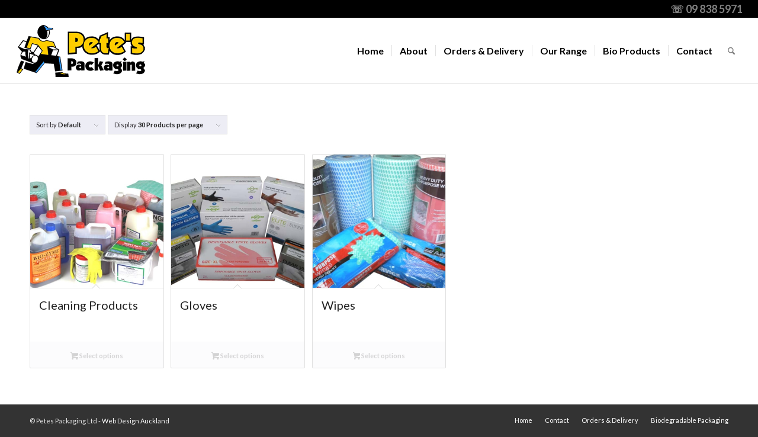

--- FILE ---
content_type: text/html; charset=UTF-8
request_url: https://www.petespackaging.co.nz/product-category/cleaning-products/
body_size: 18427
content:
<!DOCTYPE html>
<html lang="en-NZ" class="html_stretched responsive av-preloader-disabled  html_header_top html_logo_left html_main_nav_header html_menu_right html_custom html_header_sticky html_header_shrinking html_header_topbar_active html_mobile_menu_phone html_header_searchicon html_content_align_center html_header_unstick_top_disabled html_header_stretch html_av-overlay-side html_av-overlay-side-classic html_av-submenu-noclone html_entry_id_2832 av-cookies-no-cookie-consent av-no-preview av-default-lightbox html_text_menu_active av-mobile-menu-switch-default">
<head>
<meta charset="UTF-8" />


<!-- mobile setting -->
<meta name="viewport" content="width=device-width, initial-scale=1">

<!-- Scripts/CSS and wp_head hook -->
<meta name='robots' content='index, follow, max-image-preview:large, max-snippet:-1, max-video-preview:-1' />

	<!-- This site is optimized with the Yoast SEO plugin v26.7 - https://yoast.com/wordpress/plugins/seo/ -->
	<title>CLEANING PRODUCTS Archives - Petes Packaging | Food Packaging Specialists</title>
	<link rel="canonical" href="https://www.petespackaging.co.nz/product-category/cleaning-products/" />
	<meta property="og:locale" content="en_US" />
	<meta property="og:type" content="article" />
	<meta property="og:title" content="CLEANING PRODUCTS Archives - Petes Packaging | Food Packaging Specialists" />
	<meta property="og:url" content="https://www.petespackaging.co.nz/product-category/cleaning-products/" />
	<meta property="og:site_name" content="Petes Packaging | Food Packaging Specialists" />
	<meta name="twitter:card" content="summary_large_image" />
	<script type="application/ld+json" class="yoast-schema-graph">{"@context":"https://schema.org","@graph":[{"@type":"CollectionPage","@id":"https://www.petespackaging.co.nz/product-category/cleaning-products/","url":"https://www.petespackaging.co.nz/product-category/cleaning-products/","name":"CLEANING PRODUCTS Archives - Petes Packaging | Food Packaging Specialists","isPartOf":{"@id":"https://www.petespackaging.co.nz/#website"},"primaryImageOfPage":{"@id":"https://www.petespackaging.co.nz/product-category/cleaning-products/#primaryimage"},"image":{"@id":"https://www.petespackaging.co.nz/product-category/cleaning-products/#primaryimage"},"thumbnailUrl":"https://www.petespackaging.co.nz/wp-content/uploads/1970/01/IMG_3721_cleaning-home-page-2.jpg","breadcrumb":{"@id":"https://www.petespackaging.co.nz/product-category/cleaning-products/#breadcrumb"},"inLanguage":"en-NZ"},{"@type":"ImageObject","inLanguage":"en-NZ","@id":"https://www.petespackaging.co.nz/product-category/cleaning-products/#primaryimage","url":"https://www.petespackaging.co.nz/wp-content/uploads/1970/01/IMG_3721_cleaning-home-page-2.jpg","contentUrl":"https://www.petespackaging.co.nz/wp-content/uploads/1970/01/IMG_3721_cleaning-home-page-2.jpg","width":500,"height":500},{"@type":"BreadcrumbList","@id":"https://www.petespackaging.co.nz/product-category/cleaning-products/#breadcrumb","itemListElement":[{"@type":"ListItem","position":1,"name":"Home","item":"https://www.petespackaging.co.nz/home/"},{"@type":"ListItem","position":2,"name":"CLEANING PRODUCTS"}]},{"@type":"WebSite","@id":"https://www.petespackaging.co.nz/#website","url":"https://www.petespackaging.co.nz/","name":"Petes Packaging | Food Packaging Specialists","description":"Petes Packaging  are distributors of disposable food packaging","publisher":{"@id":"https://www.petespackaging.co.nz/#organization"},"potentialAction":[{"@type":"SearchAction","target":{"@type":"EntryPoint","urlTemplate":"https://www.petespackaging.co.nz/?s={search_term_string}"},"query-input":{"@type":"PropertyValueSpecification","valueRequired":true,"valueName":"search_term_string"}}],"inLanguage":"en-NZ"},{"@type":"Organization","@id":"https://www.petespackaging.co.nz/#organization","name":"Petes Packaging | Food Packaging Specialists","url":"https://www.petespackaging.co.nz/","logo":{"@type":"ImageObject","inLanguage":"en-NZ","@id":"https://www.petespackaging.co.nz/#/schema/logo/image/","url":"https://www.petespackaging.co.nz/wp-content/uploads/2016/11/petes-logo-2.fw_-1.png","contentUrl":"https://www.petespackaging.co.nz/wp-content/uploads/2016/11/petes-logo-2.fw_-1.png","width":225,"height":110,"caption":"Petes Packaging | Food Packaging Specialists"},"image":{"@id":"https://www.petespackaging.co.nz/#/schema/logo/image/"}}]}</script>
	<!-- / Yoast SEO plugin. -->


<link rel='dns-prefetch' href='//www.googletagmanager.com' />
<link rel="alternate" type="application/rss+xml" title="Petes Packaging | Food Packaging Specialists &raquo; Feed" href="https://www.petespackaging.co.nz/feed/" />
<link rel="alternate" type="application/rss+xml" title="Petes Packaging | Food Packaging Specialists &raquo; CLEANING PRODUCTS Category Feed" href="https://www.petespackaging.co.nz/product-category/cleaning-products/feed/" />
<style id='wp-img-auto-sizes-contain-inline-css' type='text/css'>
img:is([sizes=auto i],[sizes^="auto," i]){contain-intrinsic-size:3000px 1500px}
/*# sourceURL=wp-img-auto-sizes-contain-inline-css */
</style>
<link rel='stylesheet' id='avia-grid-css' href='https://www.petespackaging.co.nz/wp-content/themes/enfold/css/grid.min.css?ver=7.1' type='text/css' media='all' />
<link rel='stylesheet' id='avia-base-css' href='https://www.petespackaging.co.nz/wp-content/themes/enfold/css/base.min.css?ver=7.1' type='text/css' media='all' />
<link rel='stylesheet' id='avia-layout-css' href='https://www.petespackaging.co.nz/wp-content/themes/enfold/css/layout.min.css?ver=7.1' type='text/css' media='all' />
<link rel='stylesheet' id='avia-module-button-css' href='https://www.petespackaging.co.nz/wp-content/themes/enfold/config-templatebuilder/avia-shortcodes/buttons/buttons.min.css?ver=7.1' type='text/css' media='all' />
<link rel='stylesheet' id='avia-module-contact-css' href='https://www.petespackaging.co.nz/wp-content/themes/enfold/config-templatebuilder/avia-shortcodes/contact/contact.min.css?ver=7.1' type='text/css' media='all' />
<link rel='stylesheet' id='avia-module-slideshow-css' href='https://www.petespackaging.co.nz/wp-content/themes/enfold/config-templatebuilder/avia-shortcodes/slideshow/slideshow.min.css?ver=7.1' type='text/css' media='all' />
<link rel='stylesheet' id='avia-module-gallery-css' href='https://www.petespackaging.co.nz/wp-content/themes/enfold/config-templatebuilder/avia-shortcodes/gallery/gallery.min.css?ver=7.1' type='text/css' media='all' />
<link rel='stylesheet' id='avia-module-gridrow-css' href='https://www.petespackaging.co.nz/wp-content/themes/enfold/config-templatebuilder/avia-shortcodes/grid_row/grid_row.min.css?ver=7.1' type='text/css' media='all' />
<link rel='stylesheet' id='avia-module-heading-css' href='https://www.petespackaging.co.nz/wp-content/themes/enfold/config-templatebuilder/avia-shortcodes/heading/heading.min.css?ver=7.1' type='text/css' media='all' />
<link rel='stylesheet' id='avia-module-hr-css' href='https://www.petespackaging.co.nz/wp-content/themes/enfold/config-templatebuilder/avia-shortcodes/hr/hr.min.css?ver=7.1' type='text/css' media='all' />
<link rel='stylesheet' id='avia-module-icon-css' href='https://www.petespackaging.co.nz/wp-content/themes/enfold/config-templatebuilder/avia-shortcodes/icon/icon.min.css?ver=7.1' type='text/css' media='all' />
<link rel='stylesheet' id='avia-module-iconlist-css' href='https://www.petespackaging.co.nz/wp-content/themes/enfold/config-templatebuilder/avia-shortcodes/iconlist/iconlist.min.css?ver=7.1' type='text/css' media='all' />
<link rel='stylesheet' id='avia-module-image-css' href='https://www.petespackaging.co.nz/wp-content/themes/enfold/config-templatebuilder/avia-shortcodes/image/image.min.css?ver=7.1' type='text/css' media='all' />
<link rel='stylesheet' id='avia-module-masonry-css' href='https://www.petespackaging.co.nz/wp-content/themes/enfold/config-templatebuilder/avia-shortcodes/masonry_entries/masonry_entries.min.css?ver=7.1' type='text/css' media='all' />
<link rel='stylesheet' id='avia-siteloader-css' href='https://www.petespackaging.co.nz/wp-content/themes/enfold/css/avia-snippet-site-preloader.min.css?ver=7.1' type='text/css' media='all' />
<link rel='stylesheet' id='avia-module-catalogue-css' href='https://www.petespackaging.co.nz/wp-content/themes/enfold/config-templatebuilder/avia-shortcodes/catalogue/catalogue.min.css?ver=7.1' type='text/css' media='all' />
<link rel='stylesheet' id='avia-module-slideshow-fullsize-css' href='https://www.petespackaging.co.nz/wp-content/themes/enfold/config-templatebuilder/avia-shortcodes/slideshow_fullsize/slideshow_fullsize.min.css?ver=7.1' type='text/css' media='all' />
<link rel='stylesheet' id='avia-module-slideshow-fullscreen-css' href='https://www.petespackaging.co.nz/wp-content/themes/enfold/config-templatebuilder/avia-shortcodes/slideshow_fullscreen/slideshow_fullscreen.min.css?ver=7.1' type='text/css' media='all' />
<link rel='stylesheet' id='avia-module-slideshow-ls-css' href='https://www.petespackaging.co.nz/wp-content/themes/enfold/config-templatebuilder/avia-shortcodes/slideshow_layerslider/slideshow_layerslider.min.css?ver=7.1' type='text/css' media='all' />
<link rel='stylesheet' id='avia-module-social-css' href='https://www.petespackaging.co.nz/wp-content/themes/enfold/config-templatebuilder/avia-shortcodes/social_share/social_share.min.css?ver=7.1' type='text/css' media='all' />
<link rel='stylesheet' id='avia-module-tabs-css' href='https://www.petespackaging.co.nz/wp-content/themes/enfold/config-templatebuilder/avia-shortcodes/tabs/tabs.min.css?ver=7.1' type='text/css' media='all' />
<link rel='stylesheet' id='avia-module-video-css' href='https://www.petespackaging.co.nz/wp-content/themes/enfold/config-templatebuilder/avia-shortcodes/video/video.min.css?ver=7.1' type='text/css' media='all' />
<link rel='stylesheet' id='avia-scs-css' href='https://www.petespackaging.co.nz/wp-content/themes/enfold/css/shortcodes.min.css?ver=7.1' type='text/css' media='all' />
<link rel='stylesheet' id='avia-woocommerce-css-css' href='https://www.petespackaging.co.nz/wp-content/themes/enfold/config-woocommerce/woocommerce-mod.min.css?ver=7.1' type='text/css' media='all' />
<style id='wp-block-library-inline-css' type='text/css'>
:root{--wp-block-synced-color:#7a00df;--wp-block-synced-color--rgb:122,0,223;--wp-bound-block-color:var(--wp-block-synced-color);--wp-editor-canvas-background:#ddd;--wp-admin-theme-color:#007cba;--wp-admin-theme-color--rgb:0,124,186;--wp-admin-theme-color-darker-10:#006ba1;--wp-admin-theme-color-darker-10--rgb:0,107,160.5;--wp-admin-theme-color-darker-20:#005a87;--wp-admin-theme-color-darker-20--rgb:0,90,135;--wp-admin-border-width-focus:2px}@media (min-resolution:192dpi){:root{--wp-admin-border-width-focus:1.5px}}.wp-element-button{cursor:pointer}:root .has-very-light-gray-background-color{background-color:#eee}:root .has-very-dark-gray-background-color{background-color:#313131}:root .has-very-light-gray-color{color:#eee}:root .has-very-dark-gray-color{color:#313131}:root .has-vivid-green-cyan-to-vivid-cyan-blue-gradient-background{background:linear-gradient(135deg,#00d084,#0693e3)}:root .has-purple-crush-gradient-background{background:linear-gradient(135deg,#34e2e4,#4721fb 50%,#ab1dfe)}:root .has-hazy-dawn-gradient-background{background:linear-gradient(135deg,#faaca8,#dad0ec)}:root .has-subdued-olive-gradient-background{background:linear-gradient(135deg,#fafae1,#67a671)}:root .has-atomic-cream-gradient-background{background:linear-gradient(135deg,#fdd79a,#004a59)}:root .has-nightshade-gradient-background{background:linear-gradient(135deg,#330968,#31cdcf)}:root .has-midnight-gradient-background{background:linear-gradient(135deg,#020381,#2874fc)}:root{--wp--preset--font-size--normal:16px;--wp--preset--font-size--huge:42px}.has-regular-font-size{font-size:1em}.has-larger-font-size{font-size:2.625em}.has-normal-font-size{font-size:var(--wp--preset--font-size--normal)}.has-huge-font-size{font-size:var(--wp--preset--font-size--huge)}.has-text-align-center{text-align:center}.has-text-align-left{text-align:left}.has-text-align-right{text-align:right}.has-fit-text{white-space:nowrap!important}#end-resizable-editor-section{display:none}.aligncenter{clear:both}.items-justified-left{justify-content:flex-start}.items-justified-center{justify-content:center}.items-justified-right{justify-content:flex-end}.items-justified-space-between{justify-content:space-between}.screen-reader-text{border:0;clip-path:inset(50%);height:1px;margin:-1px;overflow:hidden;padding:0;position:absolute;width:1px;word-wrap:normal!important}.screen-reader-text:focus{background-color:#ddd;clip-path:none;color:#444;display:block;font-size:1em;height:auto;left:5px;line-height:normal;padding:15px 23px 14px;text-decoration:none;top:5px;width:auto;z-index:100000}html :where(.has-border-color){border-style:solid}html :where([style*=border-top-color]){border-top-style:solid}html :where([style*=border-right-color]){border-right-style:solid}html :where([style*=border-bottom-color]){border-bottom-style:solid}html :where([style*=border-left-color]){border-left-style:solid}html :where([style*=border-width]){border-style:solid}html :where([style*=border-top-width]){border-top-style:solid}html :where([style*=border-right-width]){border-right-style:solid}html :where([style*=border-bottom-width]){border-bottom-style:solid}html :where([style*=border-left-width]){border-left-style:solid}html :where(img[class*=wp-image-]){height:auto;max-width:100%}:where(figure){margin:0 0 1em}html :where(.is-position-sticky){--wp-admin--admin-bar--position-offset:var(--wp-admin--admin-bar--height,0px)}@media screen and (max-width:600px){html :where(.is-position-sticky){--wp-admin--admin-bar--position-offset:0px}}

/*# sourceURL=wp-block-library-inline-css */
</style><link rel='stylesheet' id='wc-blocks-style-css' href='https://www.petespackaging.co.nz/wp-content/plugins/woocommerce/assets/client/blocks/wc-blocks.css?ver=wc-10.4.3' type='text/css' media='all' />
<style id='global-styles-inline-css' type='text/css'>
:root{--wp--preset--aspect-ratio--square: 1;--wp--preset--aspect-ratio--4-3: 4/3;--wp--preset--aspect-ratio--3-4: 3/4;--wp--preset--aspect-ratio--3-2: 3/2;--wp--preset--aspect-ratio--2-3: 2/3;--wp--preset--aspect-ratio--16-9: 16/9;--wp--preset--aspect-ratio--9-16: 9/16;--wp--preset--color--black: #000000;--wp--preset--color--cyan-bluish-gray: #abb8c3;--wp--preset--color--white: #ffffff;--wp--preset--color--pale-pink: #f78da7;--wp--preset--color--vivid-red: #cf2e2e;--wp--preset--color--luminous-vivid-orange: #ff6900;--wp--preset--color--luminous-vivid-amber: #fcb900;--wp--preset--color--light-green-cyan: #7bdcb5;--wp--preset--color--vivid-green-cyan: #00d084;--wp--preset--color--pale-cyan-blue: #8ed1fc;--wp--preset--color--vivid-cyan-blue: #0693e3;--wp--preset--color--vivid-purple: #9b51e0;--wp--preset--color--metallic-red: #b02b2c;--wp--preset--color--maximum-yellow-red: #edae44;--wp--preset--color--yellow-sun: #eeee22;--wp--preset--color--palm-leaf: #83a846;--wp--preset--color--aero: #7bb0e7;--wp--preset--color--old-lavender: #745f7e;--wp--preset--color--steel-teal: #5f8789;--wp--preset--color--raspberry-pink: #d65799;--wp--preset--color--medium-turquoise: #4ecac2;--wp--preset--gradient--vivid-cyan-blue-to-vivid-purple: linear-gradient(135deg,rgb(6,147,227) 0%,rgb(155,81,224) 100%);--wp--preset--gradient--light-green-cyan-to-vivid-green-cyan: linear-gradient(135deg,rgb(122,220,180) 0%,rgb(0,208,130) 100%);--wp--preset--gradient--luminous-vivid-amber-to-luminous-vivid-orange: linear-gradient(135deg,rgb(252,185,0) 0%,rgb(255,105,0) 100%);--wp--preset--gradient--luminous-vivid-orange-to-vivid-red: linear-gradient(135deg,rgb(255,105,0) 0%,rgb(207,46,46) 100%);--wp--preset--gradient--very-light-gray-to-cyan-bluish-gray: linear-gradient(135deg,rgb(238,238,238) 0%,rgb(169,184,195) 100%);--wp--preset--gradient--cool-to-warm-spectrum: linear-gradient(135deg,rgb(74,234,220) 0%,rgb(151,120,209) 20%,rgb(207,42,186) 40%,rgb(238,44,130) 60%,rgb(251,105,98) 80%,rgb(254,248,76) 100%);--wp--preset--gradient--blush-light-purple: linear-gradient(135deg,rgb(255,206,236) 0%,rgb(152,150,240) 100%);--wp--preset--gradient--blush-bordeaux: linear-gradient(135deg,rgb(254,205,165) 0%,rgb(254,45,45) 50%,rgb(107,0,62) 100%);--wp--preset--gradient--luminous-dusk: linear-gradient(135deg,rgb(255,203,112) 0%,rgb(199,81,192) 50%,rgb(65,88,208) 100%);--wp--preset--gradient--pale-ocean: linear-gradient(135deg,rgb(255,245,203) 0%,rgb(182,227,212) 50%,rgb(51,167,181) 100%);--wp--preset--gradient--electric-grass: linear-gradient(135deg,rgb(202,248,128) 0%,rgb(113,206,126) 100%);--wp--preset--gradient--midnight: linear-gradient(135deg,rgb(2,3,129) 0%,rgb(40,116,252) 100%);--wp--preset--font-size--small: 1rem;--wp--preset--font-size--medium: 1.125rem;--wp--preset--font-size--large: 1.75rem;--wp--preset--font-size--x-large: clamp(1.75rem, 3vw, 2.25rem);--wp--preset--spacing--20: 0.44rem;--wp--preset--spacing--30: 0.67rem;--wp--preset--spacing--40: 1rem;--wp--preset--spacing--50: 1.5rem;--wp--preset--spacing--60: 2.25rem;--wp--preset--spacing--70: 3.38rem;--wp--preset--spacing--80: 5.06rem;--wp--preset--shadow--natural: 6px 6px 9px rgba(0, 0, 0, 0.2);--wp--preset--shadow--deep: 12px 12px 50px rgba(0, 0, 0, 0.4);--wp--preset--shadow--sharp: 6px 6px 0px rgba(0, 0, 0, 0.2);--wp--preset--shadow--outlined: 6px 6px 0px -3px rgb(255, 255, 255), 6px 6px rgb(0, 0, 0);--wp--preset--shadow--crisp: 6px 6px 0px rgb(0, 0, 0);}:root { --wp--style--global--content-size: 800px;--wp--style--global--wide-size: 1130px; }:where(body) { margin: 0; }.wp-site-blocks > .alignleft { float: left; margin-right: 2em; }.wp-site-blocks > .alignright { float: right; margin-left: 2em; }.wp-site-blocks > .aligncenter { justify-content: center; margin-left: auto; margin-right: auto; }:where(.is-layout-flex){gap: 0.5em;}:where(.is-layout-grid){gap: 0.5em;}.is-layout-flow > .alignleft{float: left;margin-inline-start: 0;margin-inline-end: 2em;}.is-layout-flow > .alignright{float: right;margin-inline-start: 2em;margin-inline-end: 0;}.is-layout-flow > .aligncenter{margin-left: auto !important;margin-right: auto !important;}.is-layout-constrained > .alignleft{float: left;margin-inline-start: 0;margin-inline-end: 2em;}.is-layout-constrained > .alignright{float: right;margin-inline-start: 2em;margin-inline-end: 0;}.is-layout-constrained > .aligncenter{margin-left: auto !important;margin-right: auto !important;}.is-layout-constrained > :where(:not(.alignleft):not(.alignright):not(.alignfull)){max-width: var(--wp--style--global--content-size);margin-left: auto !important;margin-right: auto !important;}.is-layout-constrained > .alignwide{max-width: var(--wp--style--global--wide-size);}body .is-layout-flex{display: flex;}.is-layout-flex{flex-wrap: wrap;align-items: center;}.is-layout-flex > :is(*, div){margin: 0;}body .is-layout-grid{display: grid;}.is-layout-grid > :is(*, div){margin: 0;}body{padding-top: 0px;padding-right: 0px;padding-bottom: 0px;padding-left: 0px;}a:where(:not(.wp-element-button)){text-decoration: underline;}:root :where(.wp-element-button, .wp-block-button__link){background-color: #32373c;border-width: 0;color: #fff;font-family: inherit;font-size: inherit;font-style: inherit;font-weight: inherit;letter-spacing: inherit;line-height: inherit;padding-top: calc(0.667em + 2px);padding-right: calc(1.333em + 2px);padding-bottom: calc(0.667em + 2px);padding-left: calc(1.333em + 2px);text-decoration: none;text-transform: inherit;}.has-black-color{color: var(--wp--preset--color--black) !important;}.has-cyan-bluish-gray-color{color: var(--wp--preset--color--cyan-bluish-gray) !important;}.has-white-color{color: var(--wp--preset--color--white) !important;}.has-pale-pink-color{color: var(--wp--preset--color--pale-pink) !important;}.has-vivid-red-color{color: var(--wp--preset--color--vivid-red) !important;}.has-luminous-vivid-orange-color{color: var(--wp--preset--color--luminous-vivid-orange) !important;}.has-luminous-vivid-amber-color{color: var(--wp--preset--color--luminous-vivid-amber) !important;}.has-light-green-cyan-color{color: var(--wp--preset--color--light-green-cyan) !important;}.has-vivid-green-cyan-color{color: var(--wp--preset--color--vivid-green-cyan) !important;}.has-pale-cyan-blue-color{color: var(--wp--preset--color--pale-cyan-blue) !important;}.has-vivid-cyan-blue-color{color: var(--wp--preset--color--vivid-cyan-blue) !important;}.has-vivid-purple-color{color: var(--wp--preset--color--vivid-purple) !important;}.has-metallic-red-color{color: var(--wp--preset--color--metallic-red) !important;}.has-maximum-yellow-red-color{color: var(--wp--preset--color--maximum-yellow-red) !important;}.has-yellow-sun-color{color: var(--wp--preset--color--yellow-sun) !important;}.has-palm-leaf-color{color: var(--wp--preset--color--palm-leaf) !important;}.has-aero-color{color: var(--wp--preset--color--aero) !important;}.has-old-lavender-color{color: var(--wp--preset--color--old-lavender) !important;}.has-steel-teal-color{color: var(--wp--preset--color--steel-teal) !important;}.has-raspberry-pink-color{color: var(--wp--preset--color--raspberry-pink) !important;}.has-medium-turquoise-color{color: var(--wp--preset--color--medium-turquoise) !important;}.has-black-background-color{background-color: var(--wp--preset--color--black) !important;}.has-cyan-bluish-gray-background-color{background-color: var(--wp--preset--color--cyan-bluish-gray) !important;}.has-white-background-color{background-color: var(--wp--preset--color--white) !important;}.has-pale-pink-background-color{background-color: var(--wp--preset--color--pale-pink) !important;}.has-vivid-red-background-color{background-color: var(--wp--preset--color--vivid-red) !important;}.has-luminous-vivid-orange-background-color{background-color: var(--wp--preset--color--luminous-vivid-orange) !important;}.has-luminous-vivid-amber-background-color{background-color: var(--wp--preset--color--luminous-vivid-amber) !important;}.has-light-green-cyan-background-color{background-color: var(--wp--preset--color--light-green-cyan) !important;}.has-vivid-green-cyan-background-color{background-color: var(--wp--preset--color--vivid-green-cyan) !important;}.has-pale-cyan-blue-background-color{background-color: var(--wp--preset--color--pale-cyan-blue) !important;}.has-vivid-cyan-blue-background-color{background-color: var(--wp--preset--color--vivid-cyan-blue) !important;}.has-vivid-purple-background-color{background-color: var(--wp--preset--color--vivid-purple) !important;}.has-metallic-red-background-color{background-color: var(--wp--preset--color--metallic-red) !important;}.has-maximum-yellow-red-background-color{background-color: var(--wp--preset--color--maximum-yellow-red) !important;}.has-yellow-sun-background-color{background-color: var(--wp--preset--color--yellow-sun) !important;}.has-palm-leaf-background-color{background-color: var(--wp--preset--color--palm-leaf) !important;}.has-aero-background-color{background-color: var(--wp--preset--color--aero) !important;}.has-old-lavender-background-color{background-color: var(--wp--preset--color--old-lavender) !important;}.has-steel-teal-background-color{background-color: var(--wp--preset--color--steel-teal) !important;}.has-raspberry-pink-background-color{background-color: var(--wp--preset--color--raspberry-pink) !important;}.has-medium-turquoise-background-color{background-color: var(--wp--preset--color--medium-turquoise) !important;}.has-black-border-color{border-color: var(--wp--preset--color--black) !important;}.has-cyan-bluish-gray-border-color{border-color: var(--wp--preset--color--cyan-bluish-gray) !important;}.has-white-border-color{border-color: var(--wp--preset--color--white) !important;}.has-pale-pink-border-color{border-color: var(--wp--preset--color--pale-pink) !important;}.has-vivid-red-border-color{border-color: var(--wp--preset--color--vivid-red) !important;}.has-luminous-vivid-orange-border-color{border-color: var(--wp--preset--color--luminous-vivid-orange) !important;}.has-luminous-vivid-amber-border-color{border-color: var(--wp--preset--color--luminous-vivid-amber) !important;}.has-light-green-cyan-border-color{border-color: var(--wp--preset--color--light-green-cyan) !important;}.has-vivid-green-cyan-border-color{border-color: var(--wp--preset--color--vivid-green-cyan) !important;}.has-pale-cyan-blue-border-color{border-color: var(--wp--preset--color--pale-cyan-blue) !important;}.has-vivid-cyan-blue-border-color{border-color: var(--wp--preset--color--vivid-cyan-blue) !important;}.has-vivid-purple-border-color{border-color: var(--wp--preset--color--vivid-purple) !important;}.has-metallic-red-border-color{border-color: var(--wp--preset--color--metallic-red) !important;}.has-maximum-yellow-red-border-color{border-color: var(--wp--preset--color--maximum-yellow-red) !important;}.has-yellow-sun-border-color{border-color: var(--wp--preset--color--yellow-sun) !important;}.has-palm-leaf-border-color{border-color: var(--wp--preset--color--palm-leaf) !important;}.has-aero-border-color{border-color: var(--wp--preset--color--aero) !important;}.has-old-lavender-border-color{border-color: var(--wp--preset--color--old-lavender) !important;}.has-steel-teal-border-color{border-color: var(--wp--preset--color--steel-teal) !important;}.has-raspberry-pink-border-color{border-color: var(--wp--preset--color--raspberry-pink) !important;}.has-medium-turquoise-border-color{border-color: var(--wp--preset--color--medium-turquoise) !important;}.has-vivid-cyan-blue-to-vivid-purple-gradient-background{background: var(--wp--preset--gradient--vivid-cyan-blue-to-vivid-purple) !important;}.has-light-green-cyan-to-vivid-green-cyan-gradient-background{background: var(--wp--preset--gradient--light-green-cyan-to-vivid-green-cyan) !important;}.has-luminous-vivid-amber-to-luminous-vivid-orange-gradient-background{background: var(--wp--preset--gradient--luminous-vivid-amber-to-luminous-vivid-orange) !important;}.has-luminous-vivid-orange-to-vivid-red-gradient-background{background: var(--wp--preset--gradient--luminous-vivid-orange-to-vivid-red) !important;}.has-very-light-gray-to-cyan-bluish-gray-gradient-background{background: var(--wp--preset--gradient--very-light-gray-to-cyan-bluish-gray) !important;}.has-cool-to-warm-spectrum-gradient-background{background: var(--wp--preset--gradient--cool-to-warm-spectrum) !important;}.has-blush-light-purple-gradient-background{background: var(--wp--preset--gradient--blush-light-purple) !important;}.has-blush-bordeaux-gradient-background{background: var(--wp--preset--gradient--blush-bordeaux) !important;}.has-luminous-dusk-gradient-background{background: var(--wp--preset--gradient--luminous-dusk) !important;}.has-pale-ocean-gradient-background{background: var(--wp--preset--gradient--pale-ocean) !important;}.has-electric-grass-gradient-background{background: var(--wp--preset--gradient--electric-grass) !important;}.has-midnight-gradient-background{background: var(--wp--preset--gradient--midnight) !important;}.has-small-font-size{font-size: var(--wp--preset--font-size--small) !important;}.has-medium-font-size{font-size: var(--wp--preset--font-size--medium) !important;}.has-large-font-size{font-size: var(--wp--preset--font-size--large) !important;}.has-x-large-font-size{font-size: var(--wp--preset--font-size--x-large) !important;}
/*# sourceURL=global-styles-inline-css */
</style>

<style id='woocommerce-inline-inline-css' type='text/css'>
.woocommerce form .form-row .required { visibility: visible; }
/*# sourceURL=woocommerce-inline-inline-css */
</style>
<link rel='stylesheet' id='avia-fold-unfold-css' href='https://www.petespackaging.co.nz/wp-content/themes/enfold/css/avia-snippet-fold-unfold.min.css?ver=7.1' type='text/css' media='all' />
<link rel='stylesheet' id='avia-popup-css-css' href='https://www.petespackaging.co.nz/wp-content/themes/enfold/js/aviapopup/magnific-popup.min.css?ver=7.1' type='text/css' media='screen' />
<link rel='stylesheet' id='avia-lightbox-css' href='https://www.petespackaging.co.nz/wp-content/themes/enfold/css/avia-snippet-lightbox.min.css?ver=7.1' type='text/css' media='screen' />
<link rel='stylesheet' id='avia-widget-css-css' href='https://www.petespackaging.co.nz/wp-content/themes/enfold/css/avia-snippet-widget.min.css?ver=7.1' type='text/css' media='screen' />
<link rel='stylesheet' id='avia-dynamic-css' href='https://www.petespackaging.co.nz/wp-content/uploads/dynamic_avia/enfold.css?ver=6963ef646c911' type='text/css' media='all' />
<link rel='stylesheet' id='avia-custom-css' href='https://www.petespackaging.co.nz/wp-content/themes/enfold/css/custom.css?ver=7.1' type='text/css' media='all' />
<link rel='stylesheet' id='yith_ywraq_frontend-css' href='https://www.petespackaging.co.nz/wp-content/plugins/yith-woocommerce-request-a-quote-premium/assets/css/ywraq-frontend.css?ver=4.39.0' type='text/css' media='all' />
<style id='yith_ywraq_frontend-inline-css' type='text/css'>
:root {
		--ywraq_layout_button_bg_color: #0066b4;
		--ywraq_layout_button_bg_color_hover: #044a80;
		--ywraq_layout_button_border_color: ;
		--ywraq_layout_button_border_color_hover: ;
		--ywraq_layout_button_color: #ffffff;
		--ywraq_layout_button_color_hover: #ffffff;
		
		--ywraq_checkout_button_bg_color: #0066b4;
		--ywraq_checkout_button_bg_color_hover: #044a80;
		--ywraq_checkout_button_border_color: #0066b4;
		--ywraq_checkout_button_border_color_hover: #044a80;
		--ywraq_checkout_button_color: #ffffff;
		--ywraq_checkout_button_color_hover: #ffffff;
		
		--ywraq_accept_button_bg_color: #0066b4;
		--ywraq_accept_button_bg_color_hover: #044a80;
		--ywraq_accept_button_border_color: #0066b4;
		--ywraq_accept_button_border_color_hover: #044a80;
		--ywraq_accept_button_color: #ffffff;
		--ywraq_accept_button_color_hover: #ffffff;
		
		--ywraq_reject_button_bg_color: transparent;
		--ywraq_reject_button_bg_color_hover: #CC2B2B;
		--ywraq_reject_button_border_color: #CC2B2B;
		--ywraq_reject_button_border_color_hover: #CC2B2B;
		--ywraq_reject_button_color: #CC2B2B;
		--ywraq_reject_button_color_hover: #ffffff;
		}		
.woocommerce.single-product button.single_add_to_cart_button.button {margin-right: 5px;}
	.woocommerce.single-product .product .yith-ywraq-add-to-quote {display: inline-block; vertical-align: middle;margin-top: 5px;}
	
/*# sourceURL=yith_ywraq_frontend-inline-css */
</style>
<link rel='stylesheet' id='avia-gravity-css' href='https://www.petespackaging.co.nz/wp-content/themes/enfold/config-gravityforms/gravity-mod.min.css?ver=7.1' type='text/css' media='screen' />
<script type="text/javascript" src="https://www.petespackaging.co.nz/wp-includes/js/jquery/jquery.min.js?ver=3.7.1" id="jquery-core-js"></script>
<script type="text/javascript" id="gtmkit-js-before" data-cfasync="false" data-nowprocket="" data-cookieconsent="ignore">
/* <![CDATA[ */
		window.gtmkit_settings = {"datalayer_name":"dataLayer","console_log":false,"wc":{"use_sku":false,"pid_prefix":"","add_shipping_info":{"config":1},"add_payment_info":{"config":1},"view_item":{"config":0},"view_item_list":{"config":0},"wishlist":false,"css_selectors":{"product_list_select_item":".products .product:not(.product-category) a:not(.add_to_cart_button.ajax_add_to_cart,.add_to_wishlist),.wc-block-grid__products li:not(.product-category) a:not(.add_to_cart_button.ajax_add_to_cart,.add_to_wishlist),.woocommerce-grouped-product-list-item__label a:not(.add_to_wishlist)","product_list_element":".product,.wc-block-grid__product","product_list_exclude":"","product_list_add_to_cart":".add_to_cart_button.ajax_add_to_cart:not(.single_add_to_cart_button)"},"text":{"wp-block-handpicked-products":"Handpicked Products","wp-block-product-best-sellers":"Best Sellers","wp-block-product-category":"Product Category","wp-block-product-new":"New Products","wp-block-product-on-sale":"Products On Sale","wp-block-products-by-attribute":"Products By Attribute","wp-block-product-tag":"Product Tag","wp-block-product-top-rated":"Top Rated Products","shipping-tier-not-found":"Shipping tier not found","payment-method-not-found":"Payment method not found"}}};
		window.gtmkit_data = {"wc":{"currency":"NZD","is_cart":false,"is_checkout":false,"blocks":{}}};
		window.dataLayer = window.dataLayer || [];
				
//# sourceURL=gtmkit-js-before
/* ]]> */
</script>
<script type="text/javascript" src="https://www.petespackaging.co.nz/wp-content/plugins/woocommerce/assets/js/js-cookie/js.cookie.min.js?ver=2.1.4-wc.10.4.3" id="wc-js-cookie-js" defer="defer" data-wp-strategy="defer"></script>
<script type="text/javascript" id="wc-cart-fragments-js-extra">
/* <![CDATA[ */
var wc_cart_fragments_params = {"ajax_url":"/wp-admin/admin-ajax.php","wc_ajax_url":"/?wc-ajax=%%endpoint%%","cart_hash_key":"wc_cart_hash_ed61e6cdbce232706ee706eb9d383199","fragment_name":"wc_fragments_ed61e6cdbce232706ee706eb9d383199","request_timeout":"5000"};
//# sourceURL=wc-cart-fragments-js-extra
/* ]]> */
</script>
<script type="text/javascript" src="https://www.petespackaging.co.nz/wp-content/plugins/woocommerce/assets/js/frontend/cart-fragments.min.js?ver=10.4.3" id="wc-cart-fragments-js" defer="defer" data-wp-strategy="defer"></script>
<script type="text/javascript" src="https://www.petespackaging.co.nz/wp-content/plugins/woocommerce/assets/js/jquery-blockui/jquery.blockUI.min.js?ver=2.7.0-wc.10.4.3" id="wc-jquery-blockui-js" defer="defer" data-wp-strategy="defer"></script>
<script type="text/javascript" id="wc-add-to-cart-js-extra">
/* <![CDATA[ */
var wc_add_to_cart_params = {"ajax_url":"/wp-admin/admin-ajax.php","wc_ajax_url":"/?wc-ajax=%%endpoint%%","i18n_view_cart":"View cart","cart_url":"https://www.petespackaging.co.nz/cart/","is_cart":"","cart_redirect_after_add":"no"};
//# sourceURL=wc-add-to-cart-js-extra
/* ]]> */
</script>
<script type="text/javascript" src="https://www.petespackaging.co.nz/wp-content/plugins/woocommerce/assets/js/frontend/add-to-cart.min.js?ver=10.4.3" id="wc-add-to-cart-js" defer="defer" data-wp-strategy="defer"></script>
<script type="text/javascript" id="woocommerce-js-extra">
/* <![CDATA[ */
var woocommerce_params = {"ajax_url":"/wp-admin/admin-ajax.php","wc_ajax_url":"/?wc-ajax=%%endpoint%%","i18n_password_show":"Show password","i18n_password_hide":"Hide password"};
//# sourceURL=woocommerce-js-extra
/* ]]> */
</script>
<script type="text/javascript" src="https://www.petespackaging.co.nz/wp-content/plugins/woocommerce/assets/js/frontend/woocommerce.min.js?ver=10.4.3" id="woocommerce-js" defer="defer" data-wp-strategy="defer"></script>
<script type="text/javascript" id="gtmkit-container-js-after" data-cfasync="false" data-nowprocket="" data-cookieconsent="ignore">
/* <![CDATA[ */
/* Google Tag Manager */
(function(w,d,s,l,i){w[l]=w[l]||[];w[l].push({'gtm.start':
new Date().getTime(),event:'gtm.js'});var f=d.getElementsByTagName(s)[0],
j=d.createElement(s),dl=l!='dataLayer'?'&l='+l:'';j.async=true;j.src=
'https://www.googletagmanager.com/gtm.js?id='+i+dl;f.parentNode.insertBefore(j,f);
})(window,document,'script','dataLayer','GTM-P456RWP');
/* End Google Tag Manager */

//# sourceURL=gtmkit-container-js-after
/* ]]> */
</script>
<script type="text/javascript" src="https://www.petespackaging.co.nz/wp-content/plugins/gtm-kit/assets/integration/woocommerce.js?ver=2.7.0" id="gtmkit-woocommerce-js" defer="defer" data-wp-strategy="defer"></script>
<script type="text/javascript" id="gtmkit-datalayer-js-before" data-cfasync="false" data-nowprocket="" data-cookieconsent="ignore">
/* <![CDATA[ */
const gtmkit_dataLayer_content = {"pageType":"product-category"};
dataLayer.push( gtmkit_dataLayer_content );

//# sourceURL=gtmkit-datalayer-js-before
/* ]]> */
</script>
<script type="text/javascript" src="https://www.petespackaging.co.nz/wp-content/themes/enfold/js/avia-js.min.js?ver=7.1" id="avia-js-js"></script>
<script type="text/javascript" src="https://www.petespackaging.co.nz/wp-content/themes/enfold/js/avia-compat.min.js?ver=7.1" id="avia-compat-js"></script>
<link rel="https://api.w.org/" href="https://www.petespackaging.co.nz/wp-json/" /><link rel="alternate" title="JSON" type="application/json" href="https://www.petespackaging.co.nz/wp-json/wp/v2/product_cat/96" /><link rel="EditURI" type="application/rsd+xml" title="RSD" href="https://www.petespackaging.co.nz/xmlrpc.php?rsd" />
<meta name="generator" content="WordPress 6.9" />
<meta name="generator" content="WooCommerce 10.4.3" />

<link rel="icon" href="https://www.petespackaging.co.nz/wp-content/uploads/2023/05/29573B0C-DD5C-41E4-B00F-7F9C8F34C817.png" type="image/png">
<!--[if lt IE 9]><script src="https://www.petespackaging.co.nz/wp-content/themes/enfold/js/html5shiv.js"></script><![endif]--><link rel="profile" href="https://gmpg.org/xfn/11" />
<link rel="alternate" type="application/rss+xml" title="Petes Packaging | Food Packaging Specialists RSS2 Feed" href="https://www.petespackaging.co.nz/feed/" />
<link rel="pingback" href="https://www.petespackaging.co.nz/xmlrpc.php" />

<style type='text/css' media='screen'>
 #top #header_main > .container, #top #header_main > .container .main_menu  .av-main-nav > li > a, #top #header_main #menu-item-shop .cart_dropdown_link{ height:110px; line-height: 110px; }
 .html_top_nav_header .av-logo-container{ height:110px;  }
 .html_header_top.html_header_sticky #top #wrap_all #main{ padding-top:140px; } 
</style>
	<noscript><style>.woocommerce-product-gallery{ opacity: 1 !important; }</style></noscript>
	<style type="text/css">
		@font-face {font-family: 'entypo-fontello-enfold'; font-weight: normal; font-style: normal; font-display: auto;
		src: url('https://www.petespackaging.co.nz/wp-content/themes/enfold/config-templatebuilder/avia-template-builder/assets/fonts/entypo-fontello-enfold/entypo-fontello-enfold.woff2') format('woff2'),
		url('https://www.petespackaging.co.nz/wp-content/themes/enfold/config-templatebuilder/avia-template-builder/assets/fonts/entypo-fontello-enfold/entypo-fontello-enfold.woff') format('woff'),
		url('https://www.petespackaging.co.nz/wp-content/themes/enfold/config-templatebuilder/avia-template-builder/assets/fonts/entypo-fontello-enfold/entypo-fontello-enfold.ttf') format('truetype'),
		url('https://www.petespackaging.co.nz/wp-content/themes/enfold/config-templatebuilder/avia-template-builder/assets/fonts/entypo-fontello-enfold/entypo-fontello-enfold.svg#entypo-fontello-enfold') format('svg'),
		url('https://www.petespackaging.co.nz/wp-content/themes/enfold/config-templatebuilder/avia-template-builder/assets/fonts/entypo-fontello-enfold/entypo-fontello-enfold.eot'),
		url('https://www.petespackaging.co.nz/wp-content/themes/enfold/config-templatebuilder/avia-template-builder/assets/fonts/entypo-fontello-enfold/entypo-fontello-enfold.eot?#iefix') format('embedded-opentype');
		}

		#top .avia-font-entypo-fontello-enfold, body .avia-font-entypo-fontello-enfold, html body [data-av_iconfont='entypo-fontello-enfold']:before{ font-family: 'entypo-fontello-enfold'; }
		
		@font-face {font-family: 'entypo-fontello'; font-weight: normal; font-style: normal; font-display: auto;
		src: url('https://www.petespackaging.co.nz/wp-content/themes/enfold/config-templatebuilder/avia-template-builder/assets/fonts/entypo-fontello/entypo-fontello.woff2') format('woff2'),
		url('https://www.petespackaging.co.nz/wp-content/themes/enfold/config-templatebuilder/avia-template-builder/assets/fonts/entypo-fontello/entypo-fontello.woff') format('woff'),
		url('https://www.petespackaging.co.nz/wp-content/themes/enfold/config-templatebuilder/avia-template-builder/assets/fonts/entypo-fontello/entypo-fontello.ttf') format('truetype'),
		url('https://www.petespackaging.co.nz/wp-content/themes/enfold/config-templatebuilder/avia-template-builder/assets/fonts/entypo-fontello/entypo-fontello.svg#entypo-fontello') format('svg'),
		url('https://www.petespackaging.co.nz/wp-content/themes/enfold/config-templatebuilder/avia-template-builder/assets/fonts/entypo-fontello/entypo-fontello.eot'),
		url('https://www.petespackaging.co.nz/wp-content/themes/enfold/config-templatebuilder/avia-template-builder/assets/fonts/entypo-fontello/entypo-fontello.eot?#iefix') format('embedded-opentype');
		}

		#top .avia-font-entypo-fontello, body .avia-font-entypo-fontello, html body [data-av_iconfont='entypo-fontello']:before{ font-family: 'entypo-fontello'; }
		</style>

<!--
Debugging Info for Theme support: 

Theme: Enfold
Version: 7.1
Installed: enfold
AviaFramework Version: 5.6
AviaBuilder Version: 6.0
aviaElementManager Version: 1.0.1
ML:256-PU:40-PLA:8
WP:6.9
Compress: CSS:load minified only - JS:load minified only
Updates: disabled
PLAu:7
-->
</head>

<body id="top" class="archive tax-product_cat term-cleaning-products term-96 wp-theme-enfold stretched avia-mobile-no-animations rtl_columns av-curtain-numeric lato  theme-enfold woocommerce woocommerce-page woocommerce-no-js avia-responsive-images-support avia-woocommerce-30" itemscope="itemscope" itemtype="https://schema.org/WebPage" >

	<noscript><iframe src="https://www.googletagmanager.com/ns.html?id=GTM-P456RWP" height="0" width="0" style="display:none;visibility:hidden"></iframe></noscript>
	<div id='wrap_all'>

	
<header id='header' class='all_colors header_color light_bg_color  av_header_top av_logo_left av_main_nav_header av_menu_right av_custom av_header_sticky av_header_shrinking av_header_stretch av_mobile_menu_phone av_header_searchicon av_header_unstick_top_disabled av_seperator_small_border av_bottom_nav_disabled '  data-av_shrink_factor='50' role="banner" itemscope="itemscope" itemtype="https://schema.org/WPHeader" >

		<div id='header_meta' class='container_wrap container_wrap_meta  av_phone_active_right av_extra_header_active av_entry_id_2832'>

			      <div class='container'>
			      <div class='phone-info '><div>&#9743  09 838 5971</div></div>			      </div>
		</div>

		<div  id='header_main' class='container_wrap container_wrap_logo'>

        <ul  class = 'menu-item cart_dropdown ' data-success='was added to the cart'><li class="cart_dropdown_first"><a class='cart_dropdown_link avia-svg-icon avia-font-svg_entypo-fontello' href='https://www.petespackaging.co.nz/cart/'><div class="av-cart-container" data-av_svg_icon='basket' data-av_iconset='svg_entypo-fontello'><svg version="1.1" xmlns="http://www.w3.org/2000/svg" width="29" height="32" viewBox="0 0 29 32" preserveAspectRatio="xMidYMid meet" aria-labelledby='av-svg-title-1' aria-describedby='av-svg-desc-1' role="graphics-symbol" aria-hidden="true">
<title id='av-svg-title-1'>Shopping Cart</title>
<desc id='av-svg-desc-1'>Shopping Cart</desc>
<path d="M4.8 27.2q0-1.28 0.96-2.24t2.24-0.96q1.344 0 2.272 0.96t0.928 2.24q0 1.344-0.928 2.272t-2.272 0.928q-1.28 0-2.24-0.928t-0.96-2.272zM20.8 27.2q0-1.28 0.96-2.24t2.24-0.96q1.344 0 2.272 0.96t0.928 2.24q0 1.344-0.928 2.272t-2.272 0.928q-1.28 0-2.24-0.928t-0.96-2.272zM10.496 19.648q-1.152 0.32-1.088 0.736t1.408 0.416h17.984v2.432q0 0.64-0.64 0.64h-20.928q-0.64 0-0.64-0.64v-2.432l-0.32-1.472-3.136-14.528h-3.136v-2.56q0-0.64 0.64-0.64h4.992q0.64 0 0.64 0.64v2.752h22.528v8.768q0 0.704-0.576 0.832z"></path>
</svg></div><span class='av-cart-counter '>0</span><span class="avia_hidden_link_text">Shopping Cart</span></a><!--<span class='cart_subtotal'><span class="woocommerce-Price-amount amount"><bdi><span class="woocommerce-Price-currencySymbol">&#36;</span>0.00</bdi></span></span>--><div class="dropdown_widget dropdown_widget_cart"><div class="avia-arrow"></div><div class="widget_shopping_cart_content"></div></div></li></ul><div class='container av-logo-container'><div class='inner-container'><span class='logo avia-standard-logo'><a href='https://www.petespackaging.co.nz/' class='' aria-label='petes-logo-2-fw' title='petes-logo-2-fw'><img src="https://www.petespackaging.co.nz/wp-content/uploads/2016/11/petes-logo-2.fw_-1.png" height="100" width="300" alt='Petes Packaging | Food Packaging Specialists' title='petes-logo-2-fw' /></a></span><nav class='main_menu' data-selectname='Select a page'  role="navigation" itemscope="itemscope" itemtype="https://schema.org/SiteNavigationElement" ><div class="avia-menu av-main-nav-wrap"><ul role="menu" class="menu av-main-nav" id="avia-menu"><li role="menuitem" id="menu-item-31" class="menu-item menu-item-type-post_type menu-item-object-page menu-item-home menu-item-top-level menu-item-top-level-1"><a href="https://www.petespackaging.co.nz/" itemprop="url" tabindex="0"><span class="avia-bullet"></span><span class="avia-menu-text">Home</span><span class="avia-menu-fx"><span class="avia-arrow-wrap"><span class="avia-arrow"></span></span></span></a></li>
<li role="menuitem" id="menu-item-214" class="menu-item menu-item-type-post_type menu-item-object-page menu-item-top-level menu-item-top-level-2"><a href="https://www.petespackaging.co.nz/about-us/" itemprop="url" tabindex="0"><span class="avia-bullet"></span><span class="avia-menu-text">About</span><span class="avia-menu-fx"><span class="avia-arrow-wrap"><span class="avia-arrow"></span></span></span></a></li>
<li role="menuitem" id="menu-item-30" class="menu-item menu-item-type-post_type menu-item-object-page menu-item-top-level menu-item-top-level-3"><a href="https://www.petespackaging.co.nz/about-us/services/" itemprop="url" tabindex="0"><span class="avia-bullet"></span><span class="avia-menu-text">Orders &amp; Delivery</span><span class="avia-menu-fx"><span class="avia-arrow-wrap"><span class="avia-arrow"></span></span></span></a></li>
<li role="menuitem" id="menu-item-255" class="menu-item menu-item-type-custom menu-item-object-custom menu-item-has-children menu-item-top-level menu-item-top-level-4"><a href="#" itemprop="url" tabindex="0"><span class="avia-bullet"></span><span class="avia-menu-text">Our Range</span><span class="avia-menu-fx"><span class="avia-arrow-wrap"><span class="avia-arrow"></span></span></span></a>


<ul class="sub-menu">
	<li role="menuitem" id="menu-item-21286" class="menu-item menu-item-type-taxonomy menu-item-object-product_cat"><a href="https://www.petespackaging.co.nz/product-category/biodegradable-compostable/" itemprop="url" tabindex="0"><span class="avia-bullet"></span><span class="avia-menu-text">Biodegradable</span></a></li>
	<li role="menuitem" id="menu-item-3047" class="menu-item menu-item-type-taxonomy menu-item-object-product_cat menu-item-has-children"><a href="https://www.petespackaging.co.nz/product-category/paper-bags/" itemprop="url" tabindex="0"><span class="avia-bullet"></span><span class="avia-menu-text">Paper Bags</span></a>
	<ul class="sub-menu">
		<li role="menuitem" id="menu-item-4824" class="menu-item menu-item-type-post_type menu-item-object-product"><a href="https://www.petespackaging.co.nz/product/flat-brown-paper-bags/" itemprop="url" tabindex="0"><span class="avia-bullet"></span><span class="avia-menu-text">Flat Brown Paper Bags</span></a></li>
		<li role="menuitem" id="menu-item-4930" class="menu-item menu-item-type-post_type menu-item-object-product"><a href="https://www.petespackaging.co.nz/product/flat-white-paper-bags/" itemprop="url" tabindex="0"><span class="avia-bullet"></span><span class="avia-menu-text">Flat White Paper Bags</span></a></li>
		<li role="menuitem" id="menu-item-4645" class="menu-item menu-item-type-post_type menu-item-object-product"><a href="https://www.petespackaging.co.nz/product/greaseproof-paper-bags/" itemprop="url" tabindex="0"><span class="avia-bullet"></span><span class="avia-menu-text">Greaseproof Paper Bags</span></a></li>
		<li role="menuitem" id="menu-item-8408" class="menu-item menu-item-type-post_type menu-item-object-product"><a href="https://www.petespackaging.co.nz/product/foil-bags/" itemprop="url" tabindex="0"><span class="avia-bullet"></span><span class="avia-menu-text">Foil Lined Paper Bags</span></a></li>
		<li role="menuitem" id="menu-item-4647" class="menu-item menu-item-type-taxonomy menu-item-object-product_cat"><a href="https://www.petespackaging.co.nz/product-category/paper-bags/paper-bags-checkout-and-takeway-block-bottom-bags/" itemprop="url" tabindex="0"><span class="avia-bullet"></span><span class="avia-menu-text">Checkout and Takeaway Block Bottom Bags</span></a></li>
		<li role="menuitem" id="menu-item-8409" class="menu-item menu-item-type-post_type menu-item-object-product"><a href="https://www.petespackaging.co.nz/product/bottle-bags/" itemprop="url" tabindex="0"><span class="avia-bullet"></span><span class="avia-menu-text">Bottle Bags</span></a></li>
		<li role="menuitem" id="menu-item-4646" class="menu-item menu-item-type-post_type menu-item-object-product"><a href="https://www.petespackaging.co.nz/product/paper-handle-carry-bags/" itemprop="url" tabindex="0"><span class="avia-bullet"></span><span class="avia-menu-text">Paper Handle Carry Bags</span></a></li>
		<li role="menuitem" id="menu-item-4648" class="menu-item menu-item-type-taxonomy menu-item-object-product_cat"><a href="https://www.petespackaging.co.nz/product-category/paper-bags/paper-bags-tin-tie-paper-bag/" itemprop="url" tabindex="0"><span class="avia-bullet"></span><span class="avia-menu-text">Tin Tie Paper Bags</span></a></li>
		<li role="menuitem" id="menu-item-9865" class="menu-item menu-item-type-post_type menu-item-object-product"><a href="https://www.petespackaging.co.nz/product/bread-bags/" itemprop="url" tabindex="0"><span class="avia-bullet"></span><span class="avia-menu-text">Bread Bags</span></a></li>
	</ul>
</li>
	<li role="menuitem" id="menu-item-4651" class="menu-item menu-item-type-taxonomy menu-item-object-product_cat menu-item-has-children"><a href="https://www.petespackaging.co.nz/product-category/plastic-bags/" itemprop="url" tabindex="0"><span class="avia-bullet"></span><span class="avia-menu-text">Plastic Bags</span></a>
	<ul class="sub-menu">
		<li role="menuitem" id="menu-item-8724" class="menu-item menu-item-type-taxonomy menu-item-object-product_cat menu-item-has-children"><a href="https://www.petespackaging.co.nz/product-category/clear-bags/" itemprop="url" tabindex="0"><span class="avia-bullet"></span><span class="avia-menu-text">Clear Bags</span></a>
		<ul class="sub-menu">
			<li role="menuitem" id="menu-item-8671" class="menu-item menu-item-type-post_type menu-item-object-product"><a href="https://www.petespackaging.co.nz/product/cello-bags/" itemprop="url" tabindex="0"><span class="avia-bullet"></span><span class="avia-menu-text">Cello Bags</span></a></li>
			<li role="menuitem" id="menu-item-8725" class="menu-item menu-item-type-post_type menu-item-object-product"><a href="https://www.petespackaging.co.nz/product/polyethylene-bags/" itemprop="url" tabindex="0"><span class="avia-bullet"></span><span class="avia-menu-text">Polypropylene (PP) Clear Bags</span></a></li>
			<li role="menuitem" id="menu-item-8726" class="menu-item menu-item-type-post_type menu-item-object-product"><a href="https://www.petespackaging.co.nz/product/plain-poly-bags/" itemprop="url" tabindex="0"><span class="avia-bullet"></span><span class="avia-menu-text">Plain Poly Bags</span></a></li>
		</ul>
</li>
		<li role="menuitem" id="menu-item-4657" class="menu-item menu-item-type-post_type menu-item-object-product"><a href="https://www.petespackaging.co.nz/product/plain-produce-bags/" itemprop="url" tabindex="0"><span class="avia-bullet"></span><span class="avia-menu-text">Plain Produce Bags</span></a></li>
		<li role="menuitem" id="menu-item-8499" class="menu-item menu-item-type-post_type menu-item-object-product"><a href="https://www.petespackaging.co.nz/product/produce-bag-holes/" itemprop="url" tabindex="0"><span class="avia-bullet"></span><span class="avia-menu-text">Produce Roll Bags</span></a></li>
		<li role="menuitem" id="menu-item-4656" class="menu-item menu-item-type-post_type menu-item-object-product"><a href="https://www.petespackaging.co.nz/product/minigrip-bags/" itemprop="url" tabindex="0"><span class="avia-bullet"></span><span class="avia-menu-text">Minigrip Resealable Bags</span></a></li>
		<li role="menuitem" id="menu-item-8494" class="menu-item menu-item-type-post_type menu-item-object-product"><a href="https://www.petespackaging.co.nz/product/inter-vac-bag/" itemprop="url" tabindex="0"><span class="avia-bullet"></span><span class="avia-menu-text">Vacuum Pack Bags</span></a></li>
		<li role="menuitem" id="menu-item-4653" class="menu-item menu-item-type-post_type menu-item-object-product"><a href="https://www.petespackaging.co.nz/product/ziplock-pack-bags/" itemprop="url" tabindex="0"><span class="avia-bullet"></span><span class="avia-menu-text">Ziplock Standup Pouches</span></a></li>
		<li role="menuitem" id="menu-item-4655" class="menu-item menu-item-type-post_type menu-item-object-product"><a href="https://www.petespackaging.co.nz/product/high-density-bags/" itemprop="url" tabindex="0"><span class="avia-bullet"></span><span class="avia-menu-text">High Density Butcher Bags</span></a></li>
		<li role="menuitem" id="menu-item-4658" class="menu-item menu-item-type-post_type menu-item-object-product"><a href="https://www.petespackaging.co.nz/product/singlet-bags/" itemprop="url" tabindex="0"><span class="avia-bullet"></span><span class="avia-menu-text">Singlet Bags</span></a></li>
		<li role="menuitem" id="menu-item-10819" class="menu-item menu-item-type-post_type menu-item-object-product"><a href="https://www.petespackaging.co.nz/product/rubbish-garbage-kitchen-tidy-dump-bags/" itemprop="url" tabindex="0"><span class="avia-bullet"></span><span class="avia-menu-text">Rubbish, Garbage, Kitchen Tidy, Dump Bags</span></a></li>
	</ul>
</li>
	<li role="menuitem" id="menu-item-4665" class="menu-item menu-item-type-taxonomy menu-item-object-product_cat menu-item-has-children"><a href="https://www.petespackaging.co.nz/product-category/paper-cups/" itemprop="url" tabindex="0"><span class="avia-bullet"></span><span class="avia-menu-text">Paper Cups</span></a>
	<ul class="sub-menu">
		<li role="menuitem" id="menu-item-4663" class="menu-item menu-item-type-taxonomy menu-item-object-product_cat menu-item-has-children"><a href="https://www.petespackaging.co.nz/product-category/paper-cups/paper-cups-hot-and-cold-paper-cups/" itemprop="url" tabindex="0"><span class="avia-bullet"></span><span class="avia-menu-text">Hot Paper Cups</span></a>
		<ul class="sub-menu">
			<li role="menuitem" id="menu-item-8337" class="menu-item menu-item-type-post_type menu-item-object-product"><a href="https://www.petespackaging.co.nz/product/single-wall-hot-coffee-cups/" itemprop="url" tabindex="0"><span class="avia-bullet"></span><span class="avia-menu-text">Single Wall Paper Hot Cups</span></a></li>
			<li role="menuitem" id="menu-item-8338" class="menu-item menu-item-type-post_type menu-item-object-product"><a href="https://www.petespackaging.co.nz/product/dual-black-hot-coffee-cup/" itemprop="url" tabindex="0"><span class="avia-bullet"></span><span class="avia-menu-text">Double Wall Paper Hot Cups</span></a></li>
		</ul>
</li>
		<li role="menuitem" id="menu-item-8339" class="menu-item menu-item-type-post_type menu-item-object-product"><a href="https://www.petespackaging.co.nz/product/paper-cold-cups-milkshake-cups/" itemprop="url" tabindex="0"><span class="avia-bullet"></span><span class="avia-menu-text">Cold Paper Cups, Milkshake &#038; Gelato Cups</span></a></li>
		<li role="menuitem" id="menu-item-12092" class="menu-item menu-item-type-post_type menu-item-object-product"><a href="https://www.petespackaging.co.nz/product/carry-trays/" itemprop="url" tabindex="0"><span class="avia-bullet"></span><span class="avia-menu-text">Carry Trays</span></a></li>
	</ul>
</li>
	<li role="menuitem" id="menu-item-4686" class="menu-item menu-item-type-taxonomy menu-item-object-product_cat menu-item-has-children"><a href="https://www.petespackaging.co.nz/product-category/paper-takeaway-containers/" itemprop="url" tabindex="0"><span class="avia-bullet"></span><span class="avia-menu-text">Paper Containers</span></a>
	<ul class="sub-menu">
		<li role="menuitem" id="menu-item-18677" class="menu-item menu-item-type-post_type menu-item-object-product"><a href="https://www.petespackaging.co.nz/product/al-fresco-kraft-catering-boxes/" itemprop="url" tabindex="0"><span class="avia-bullet"></span><span class="avia-menu-text">Al Fresco Kraft Catering Boxes</span></a></li>
		<li role="menuitem" id="menu-item-17560" class="menu-item menu-item-type-post_type menu-item-object-product"><a href="https://www.petespackaging.co.nz/product/takeaway-box-white/" itemprop="url" tabindex="0"><span class="avia-bullet"></span><span class="avia-menu-text">Takeaway Box – Brown</span></a></li>
		<li role="menuitem" id="menu-item-17561" class="menu-item menu-item-type-post_type menu-item-object-product"><a href="https://www.petespackaging.co.nz/product/takeaway-box-with-window/" itemprop="url" tabindex="0"><span class="avia-bullet"></span><span class="avia-menu-text">Takeaway Box with Window</span></a></li>
		<li role="menuitem" id="menu-item-10999" class="menu-item menu-item-type-post_type menu-item-object-product"><a href="https://www.petespackaging.co.nz/product/takeaway-trays/" itemprop="url" tabindex="0"><span class="avia-bullet"></span><span class="avia-menu-text">Takeaway Food Trays</span></a></li>
		<li role="menuitem" id="menu-item-4697" class="menu-item menu-item-type-post_type menu-item-object-product"><a href="https://www.petespackaging.co.nz/product/snack-boxes/" itemprop="url" tabindex="0"><span class="avia-bullet"></span><span class="avia-menu-text">Snack Boxes</span></a></li>
		<li role="menuitem" id="menu-item-9864" class="menu-item menu-item-type-post_type menu-item-object-product"><a href="https://www.petespackaging.co.nz/product/square-base-noodle-boxes/" itemprop="url" tabindex="0"><span class="avia-bullet"></span><span class="avia-menu-text">Noodle Boxes</span></a></li>
		<li role="menuitem" id="menu-item-15387" class="menu-item menu-item-type-post_type menu-item-object-product"><a href="https://www.petespackaging.co.nz/product/kraft-deli-cup-pla-lined-2/" itemprop="url" tabindex="0"><span class="avia-bullet"></span><span class="avia-menu-text">Kraft Deli Cup – PLA Lined</span></a></li>
		<li role="menuitem" id="menu-item-4701" class="menu-item menu-item-type-post_type menu-item-object-product"><a href="https://www.petespackaging.co.nz/product/pail-pak-container/" itemprop="url" tabindex="0"><span class="avia-bullet"></span><span class="avia-menu-text">Pail Pak Container</span></a></li>
		<li role="menuitem" id="menu-item-8855" class="menu-item menu-item-type-post_type menu-item-object-product"><a href="https://www.petespackaging.co.nz/product/sandwich-wedge-wwindow/" itemprop="url" tabindex="0"><span class="avia-bullet"></span><span class="avia-menu-text">Sandwich Wedge w/window</span></a></li>
	</ul>
</li>
	<li role="menuitem" id="menu-item-4703" class="menu-item menu-item-type-taxonomy menu-item-object-product_cat menu-item-has-children"><a href="https://www.petespackaging.co.nz/product-category/plastic-containers/" itemprop="url" tabindex="0"><span class="avia-bullet"></span><span class="avia-menu-text">Plastic Containers</span></a>
	<ul class="sub-menu">
		<li role="menuitem" id="menu-item-4713" class="menu-item menu-item-type-post_type menu-item-object-product"><a href="https://www.petespackaging.co.nz/product/round-containers/" itemprop="url" tabindex="0"><span class="avia-bullet"></span><span class="avia-menu-text">Round Takeaway Containers</span></a></li>
		<li role="menuitem" id="menu-item-8811" class="menu-item menu-item-type-post_type menu-item-object-product"><a href="https://www.petespackaging.co.nz/product/rectangular-plastic-containers/" itemprop="url" tabindex="0"><span class="avia-bullet"></span><span class="avia-menu-text">Rectangular Takeaway Containers</span></a></li>
		<li role="menuitem" id="menu-item-10858" class="menu-item menu-item-type-post_type menu-item-object-product"><a href="https://www.petespackaging.co.nz/product/takeaway-storage-container/" itemprop="url" tabindex="0"><span class="avia-bullet"></span><span class="avia-menu-text">Freezer &amp; Storage Container</span></a></li>
		<li role="menuitem" id="menu-item-4712" class="menu-item menu-item-type-post_type menu-item-object-product"><a href="https://www.petespackaging.co.nz/product/salad-deli-sho-bowls/" itemprop="url" tabindex="0"><span class="avia-bullet"></span><span class="avia-menu-text">Sho Bowls, Salad or Deli</span></a></li>
		<li role="menuitem" id="menu-item-10052" class="menu-item menu-item-type-post_type menu-item-object-product"><a href="https://www.petespackaging.co.nz/product/salad-containers/" itemprop="url" tabindex="0"><span class="avia-bullet"></span><span class="avia-menu-text">Salad Containers</span></a></li>
		<li role="menuitem" id="menu-item-4705" class="menu-item menu-item-type-post_type menu-item-object-product"><a href="https://www.petespackaging.co.nz/product/clear-small-containers/" itemprop="url" tabindex="0"><span class="avia-bullet"></span><span class="avia-menu-text">Clear Small Portion Cups</span></a></li>
		<li role="menuitem" id="menu-item-4704" class="menu-item menu-item-type-post_type menu-item-object-product"><a href="https://www.petespackaging.co.nz/product/sandwich-wedges/" itemprop="url" tabindex="0"><span class="avia-bullet"></span><span class="avia-menu-text">Sandwich Wedges</span></a></li>
		<li role="menuitem" id="menu-item-9861" class="menu-item menu-item-type-post_type menu-item-object-product"><a href="https://www.petespackaging.co.nz/product/tamper-evident-plastic-container/" itemprop="url" tabindex="0"><span class="avia-bullet"></span><span class="avia-menu-text">Tamper Evident Containers</span></a></li>
		<li role="menuitem" id="menu-item-4714" class="menu-item menu-item-type-post_type menu-item-object-product"><a href="https://www.petespackaging.co.nz/product/other-containers/" itemprop="url" tabindex="0"><span class="avia-bullet"></span><span class="avia-menu-text">Other Food Containers</span></a></li>
	</ul>
</li>
	<li role="menuitem" id="menu-item-10085" class="menu-item menu-item-type-taxonomy menu-item-object-product_cat menu-item-has-children"><a href="https://www.petespackaging.co.nz/product-category/cake-pizza-and-paper-baking-containers/" itemprop="url" tabindex="0"><span class="avia-bullet"></span><span class="avia-menu-text">Cakes, Pizza &#038; Baking</span></a>
	<ul class="sub-menu">
		<li role="menuitem" id="menu-item-10095" class="menu-item menu-item-type-post_type menu-item-object-product"><a href="https://www.petespackaging.co.nz/product/cupcake-box/" itemprop="url" tabindex="0"><span class="avia-bullet"></span><span class="avia-menu-text">Cupcake &amp; Patisserie Boxes</span></a></li>
		<li role="menuitem" id="menu-item-10086" class="menu-item menu-item-type-post_type menu-item-object-product"><a href="https://www.petespackaging.co.nz/product/cake-box/" itemprop="url" tabindex="0"><span class="avia-bullet"></span><span class="avia-menu-text">Cake Boxes</span></a></li>
		<li role="menuitem" id="menu-item-10087" class="menu-item menu-item-type-post_type menu-item-object-product"><a href="https://www.petespackaging.co.nz/product/cake-box-with-window/" itemprop="url" tabindex="0"><span class="avia-bullet"></span><span class="avia-menu-text">Cake Box with Window</span></a></li>
		<li role="menuitem" id="menu-item-10088" class="menu-item menu-item-type-post_type menu-item-object-product"><a href="https://www.petespackaging.co.nz/product/cake-discs/" itemprop="url" tabindex="0"><span class="avia-bullet"></span><span class="avia-menu-text">Cake Discs</span></a></li>
		<li role="menuitem" id="menu-item-4725" class="menu-item menu-item-type-post_type menu-item-object-product"><a href="https://www.petespackaging.co.nz/product/pizza-boxes/" itemprop="url" tabindex="0"><span class="avia-bullet"></span><span class="avia-menu-text">Pizza Boxes</span></a></li>
		<li role="menuitem" id="menu-item-4717" class="menu-item menu-item-type-post_type menu-item-object-product"><a href="https://www.petespackaging.co.nz/product/paper-baking-moulds/" itemprop="url" tabindex="0"><span class="avia-bullet"></span><span class="avia-menu-text">Baking Moulds</span></a></li>
		<li role="menuitem" id="menu-item-4719" class="menu-item menu-item-type-post_type menu-item-object-product"><a href="https://www.petespackaging.co.nz/product/paper-muffin-moulds/" itemprop="url" tabindex="0"><span class="avia-bullet"></span><span class="avia-menu-text">Muffin Moulds</span></a></li>
		<li role="menuitem" id="menu-item-9500" class="menu-item menu-item-type-post_type menu-item-object-product"><a href="https://www.petespackaging.co.nz/product/food-boards/" itemprop="url" tabindex="0"><span class="avia-bullet"></span><span class="avia-menu-text">Food Boards</span></a></li>
		<li role="menuitem" id="menu-item-10135" class="menu-item menu-item-type-post_type menu-item-object-product"><a href="https://www.petespackaging.co.nz/product/foil-containers/" itemprop="url" tabindex="0"><span class="avia-bullet"></span><span class="avia-menu-text">Foil Containers</span></a></li>
	</ul>
</li>
	<li role="menuitem" id="menu-item-4726" class="menu-item menu-item-type-taxonomy menu-item-object-product_cat menu-item-has-children"><a href="https://www.petespackaging.co.nz/product-category/plastic-tableware/" itemprop="url" tabindex="0"><span class="avia-bullet"></span><span class="avia-menu-text">Tableware</span></a>
	<ul class="sub-menu">
		<li role="menuitem" id="menu-item-9086" class="menu-item menu-item-type-post_type menu-item-object-product"><a href="https://www.petespackaging.co.nz/product/cutlery/" itemprop="url" tabindex="0"><span class="avia-bullet"></span><span class="avia-menu-text">Cutlery</span></a></li>
		<li role="menuitem" id="menu-item-4684" class="menu-item menu-item-type-post_type menu-item-object-product"><a href="https://www.petespackaging.co.nz/product/plastic-glass/" itemprop="url" tabindex="0"><span class="avia-bullet"></span><span class="avia-menu-text">Plastic Glasses</span></a></li>
		<li role="menuitem" id="menu-item-4683" class="menu-item menu-item-type-post_type menu-item-object-product"><a href="https://www.petespackaging.co.nz/product/dispenser-cup/" itemprop="url" tabindex="0"><span class="avia-bullet"></span><span class="avia-menu-text">Dispenser Cups</span></a></li>
		<li role="menuitem" id="menu-item-9089" class="menu-item menu-item-type-post_type menu-item-object-product"><a href="https://www.petespackaging.co.nz/product/stirrers-skewers-toothpicks-chopsticks/" itemprop="url" tabindex="0"><span class="avia-bullet"></span><span class="avia-menu-text">Stirrers, Skewers, Chopsticks</span></a></li>
		<li role="menuitem" id="menu-item-9090" class="menu-item menu-item-type-post_type menu-item-object-product"><a href="https://www.petespackaging.co.nz/product/toothpicks/" itemprop="url" tabindex="0"><span class="avia-bullet"></span><span class="avia-menu-text">Toothpicks</span></a></li>
		<li role="menuitem" id="menu-item-9091" class="menu-item menu-item-type-post_type menu-item-object-product"><a href="https://www.petespackaging.co.nz/product/straws/" itemprop="url" tabindex="0"><span class="avia-bullet"></span><span class="avia-menu-text">Straws</span></a></li>
		<li role="menuitem" id="menu-item-9088" class="menu-item menu-item-type-post_type menu-item-object-product"><a href="https://www.petespackaging.co.nz/product/paper-plates/" itemprop="url" tabindex="0"><span class="avia-bullet"></span><span class="avia-menu-text">Plates &amp; Bowls</span></a></li>
	</ul>
</li>
	<li role="menuitem" id="menu-item-4752" class="menu-item menu-item-type-taxonomy menu-item-object-product_cat menu-item-has-children"><a href="https://www.petespackaging.co.nz/product-category/paper-towels-and-tissues-serviettes/" itemprop="url" tabindex="0"><span class="avia-bullet"></span><span class="avia-menu-text">Serviettes &#038; Paper Towels</span></a>
	<ul class="sub-menu">
		<li role="menuitem" id="menu-item-8099" class="menu-item menu-item-type-taxonomy menu-item-object-product_cat"><a href="https://www.petespackaging.co.nz/product-category/paper-towels-and-tissues-serviettes/serviettes/" itemprop="url" tabindex="0"><span class="avia-bullet"></span><span class="avia-menu-text">Serviettes</span></a></li>
		<li role="menuitem" id="menu-item-9133" class="menu-item menu-item-type-taxonomy menu-item-object-product_cat"><a href="https://www.petespackaging.co.nz/product-category/paper-towels-tissues/" itemprop="url" tabindex="0"><span class="avia-bullet"></span><span class="avia-menu-text">Paper Towels &amp; Tissues</span></a></li>
	</ul>
</li>
	<li role="menuitem" id="menu-item-4760" class="menu-item menu-item-type-taxonomy menu-item-object-product_cat menu-item-has-children"><a href="https://www.petespackaging.co.nz/product-category/foodwrap/" itemprop="url" tabindex="0"><span class="avia-bullet"></span><span class="avia-menu-text">Foodwrap</span></a>
	<ul class="sub-menu">
		<li role="menuitem" id="menu-item-4764" class="menu-item menu-item-type-post_type menu-item-object-product"><a href="https://www.petespackaging.co.nz/product/aluminium-foil/" itemprop="url" tabindex="0"><span class="avia-bullet"></span><span class="avia-menu-text">Aluminium Foil</span></a></li>
		<li role="menuitem" id="menu-item-9498" class="menu-item menu-item-type-post_type menu-item-object-product"><a href="https://www.petespackaging.co.nz/product/baking-paper/" itemprop="url" tabindex="0"><span class="avia-bullet"></span><span class="avia-menu-text">Baking Paper</span></a></li>
		<li role="menuitem" id="menu-item-4765" class="menu-item menu-item-type-post_type menu-item-object-product"><a href="https://www.petespackaging.co.nz/product/plastic-film-wrap/" itemprop="url" tabindex="0"><span class="avia-bullet"></span><span class="avia-menu-text">Clingwrap</span></a></li>
		<li role="menuitem" id="menu-item-9499" class="menu-item menu-item-type-post_type menu-item-object-product"><a href="https://www.petespackaging.co.nz/product/deli-wrap-sheets/" itemprop="url" tabindex="0"><span class="avia-bullet"></span><span class="avia-menu-text">Deli Wrap &amp; Scale Paper</span></a></li>
		<li role="menuitem" id="menu-item-4763" class="menu-item menu-item-type-post_type menu-item-object-product"><a href="https://www.petespackaging.co.nz/product/newsprint-greaseproof-sheets/" itemprop="url" tabindex="0"><span class="avia-bullet"></span><span class="avia-menu-text">Grease Proof Sheets &amp; Newsprint Reams</span></a></li>
		<li role="menuitem" id="menu-item-10110" class="menu-item menu-item-type-post_type menu-item-object-product"><a href="https://www.petespackaging.co.nz/product/clear-rolls/" itemprop="url" tabindex="0"><span class="avia-bullet"></span><span class="avia-menu-text">Clear Rolls</span></a></li>
		<li role="menuitem" id="menu-item-10114" class="menu-item menu-item-type-post_type menu-item-object-product"><a href="https://www.petespackaging.co.nz/product/pvc-film/" itemprop="url" tabindex="0"><span class="avia-bullet"></span><span class="avia-menu-text">PVC Film</span></a></li>
	</ul>
</li>
	<li role="menuitem" id="menu-item-4766" class="menu-item menu-item-type-taxonomy menu-item-object-product_cat menu-item-has-children"><a href="https://www.petespackaging.co.nz/product-category/stationery/" itemprop="url" tabindex="0"><span class="avia-bullet"></span><span class="avia-menu-text">Stationery</span></a>
	<ul class="sub-menu">
		<li role="menuitem" id="menu-item-9496" class="menu-item menu-item-type-post_type menu-item-object-product"><a href="https://www.petespackaging.co.nz/product/printer-rolls-eftpos-rolls/" itemprop="url" tabindex="0"><span class="avia-bullet"></span><span class="avia-menu-text">Printer, Eftpos &amp; Till Rolls</span></a></li>
		<li role="menuitem" id="menu-item-4777" class="menu-item menu-item-type-post_type menu-item-object-product"><a href="https://www.petespackaging.co.nz/product/tape/" itemprop="url" tabindex="0"><span class="avia-bullet"></span><span class="avia-menu-text">Docket Books, Stationery</span></a></li>
		<li role="menuitem" id="menu-item-4776" class="menu-item menu-item-type-post_type menu-item-object-product"><a href="https://www.petespackaging.co.nz/product/cardboard-cartons/" itemprop="url" tabindex="0"><span class="avia-bullet"></span><span class="avia-menu-text">Cardboard Cartons</span></a></li>
		<li role="menuitem" id="menu-item-4773" class="menu-item menu-item-type-post_type menu-item-object-product"><a href="https://www.petespackaging.co.nz/product/corrugated-cardboard/" itemprop="url" tabindex="0"><span class="avia-bullet"></span><span class="avia-menu-text">Corrugated Cardboard</span></a></li>
		<li role="menuitem" id="menu-item-9497" class="menu-item menu-item-type-post_type menu-item-object-product"><a href="https://www.petespackaging.co.nz/product/counter-roll/" itemprop="url" tabindex="0"><span class="avia-bullet"></span><span class="avia-menu-text">Kraft Counter Rolls</span></a></li>
		<li role="menuitem" id="menu-item-8486" class="menu-item menu-item-type-post_type menu-item-object-product"><a href="https://www.petespackaging.co.nz/product/pallet-wrap/" itemprop="url" tabindex="0"><span class="avia-bullet"></span><span class="avia-menu-text">Pallet Wrap</span></a></li>
		<li role="menuitem" id="menu-item-4774" class="menu-item menu-item-type-post_type menu-item-object-product"><a href="https://www.petespackaging.co.nz/product/poly-bubble/" itemprop="url" tabindex="0"><span class="avia-bullet"></span><span class="avia-menu-text">Poly Bubble</span></a></li>
	</ul>
</li>
	<li role="menuitem" id="menu-item-4798" class="menu-item menu-item-type-custom menu-item-object-custom menu-item-has-children"><a href="#" itemprop="url" tabindex="0"><span class="avia-bullet"></span><span class="avia-menu-text">Other</span></a>
	<ul class="sub-menu">
		<li role="menuitem" id="menu-item-4779" class="menu-item menu-item-type-post_type menu-item-object-product"><a href="https://www.petespackaging.co.nz/product/gloves/" itemprop="url" tabindex="0"><span class="avia-bullet"></span><span class="avia-menu-text">Gloves</span></a></li>
		<li role="menuitem" id="menu-item-4780" class="menu-item menu-item-type-post_type menu-item-object-product"><a href="https://www.petespackaging.co.nz/product/wipes/" itemprop="url" tabindex="0"><span class="avia-bullet"></span><span class="avia-menu-text">Wipes</span></a></li>
		<li role="menuitem" id="menu-item-4792" class="menu-item menu-item-type-post_type menu-item-object-product"><a href="https://www.petespackaging.co.nz/product/drinks/" itemprop="url" tabindex="0"><span class="avia-bullet"></span><span class="avia-menu-text">Drinks</span></a></li>
		<li role="menuitem" id="menu-item-4797" class="menu-item menu-item-type-post_type menu-item-object-product"><a href="https://www.petespackaging.co.nz/product/straws/" itemprop="url" tabindex="0"><span class="avia-bullet"></span><span class="avia-menu-text">Straws</span></a></li>
		<li role="menuitem" id="menu-item-9580" class="menu-item menu-item-type-post_type menu-item-object-product"><a href="https://www.petespackaging.co.nz/product/milkshake-flavours/" itemprop="url" tabindex="0"><span class="avia-bullet"></span><span class="avia-menu-text">Milkshake Flavours, Slushy &amp; Coffee Syrups</span></a></li>
		<li role="menuitem" id="menu-item-4781" class="menu-item menu-item-type-post_type menu-item-object-product"><a href="https://www.petespackaging.co.nz/product/chemicals/" itemprop="url" tabindex="0"><span class="avia-bullet"></span><span class="avia-menu-text">Cleaning Products</span></a></li>
	</ul>
</li>
</ul>
</li>
<li role="menuitem" id="menu-item-4733" class="menu-item menu-item-type-taxonomy menu-item-object-product_cat menu-item-has-children menu-item-top-level menu-item-top-level-5"><a href="https://www.petespackaging.co.nz/product-category/biodegradable-compostable/" itemprop="url" tabindex="0"><span class="avia-bullet"></span><span class="avia-menu-text">Bio Products</span><span class="avia-menu-fx"><span class="avia-arrow-wrap"><span class="avia-arrow"></span></span></span></a>


<ul class="sub-menu">
	<li role="menuitem" id="menu-item-8345" class="menu-item menu-item-type-post_type menu-item-object-product"><a href="https://www.petespackaging.co.nz/product/compostable-cold-cups/" itemprop="url" tabindex="0"><span class="avia-bullet"></span><span class="avia-menu-text">Compostable PLA Cold Clear Cups</span></a></li>
	<li role="menuitem" id="menu-item-8310" class="menu-item menu-item-type-post_type menu-item-object-product"><a href="https://www.petespackaging.co.nz/product/compostable-portion-cup/" itemprop="url" tabindex="0"><span class="avia-bullet"></span><span class="avia-menu-text">Bio Sampler &#038; PLA Portion Cups</span></a></li>
	<li role="menuitem" id="menu-item-4735" class="menu-item menu-item-type-post_type menu-item-object-product"><a href="https://www.petespackaging.co.nz/product/compostable-hot-paper-cups/" itemprop="url" tabindex="0"><span class="avia-bullet"></span><span class="avia-menu-text">Compostable PLA Lined Hot Paper Cups</span></a></li>
	<li role="menuitem" id="menu-item-8308" class="menu-item menu-item-type-post_type menu-item-object-product"><a href="https://www.petespackaging.co.nz/product/biodegradable-plate-bowl-platter/" itemprop="url" tabindex="0"><span class="avia-bullet"></span><span class="avia-menu-text">Biodegradable Plates, Bowls and Platters</span></a></li>
	<li role="menuitem" id="menu-item-15018" class="menu-item menu-item-type-post_type menu-item-object-product"><a href="https://www.petespackaging.co.nz/product/compostable-sugarcane-oval-bowls-trays/" itemprop="url" tabindex="0"><span class="avia-bullet"></span><span class="avia-menu-text">Compostable Sugarcane Oval Bowls &#038; Trays</span></a></li>
	<li role="menuitem" id="menu-item-15096" class="menu-item menu-item-type-post_type menu-item-object-product"><a href="https://www.petespackaging.co.nz/product/compostable-sugacane-round-bowls-with-kerbside-recylable-clear-lids/" itemprop="url" tabindex="0"><span class="avia-bullet"></span><span class="avia-menu-text">Compostable Sugarcane Round Bowls with Kerbside Recylable Clear Lids</span></a></li>
	<li role="menuitem" id="menu-item-15131" class="menu-item menu-item-type-post_type menu-item-object-product"><a href="https://www.petespackaging.co.nz/product/craftware-i-am-eco-paper-bowls/" itemprop="url" tabindex="0"><span class="avia-bullet"></span><span class="avia-menu-text">&#8216;I am Eco&#8217; Paper Bowls</span></a></li>
	<li role="menuitem" id="menu-item-15388" class="menu-item menu-item-type-post_type menu-item-object-product"><a href="https://www.petespackaging.co.nz/product/kraft-deli-cup-pla-lined-2/" itemprop="url" tabindex="0"><span class="avia-bullet"></span><span class="avia-menu-text">Kraft Deli Cup – PLA Lined</span></a></li>
	<li role="menuitem" id="menu-item-4738" class="menu-item menu-item-type-post_type menu-item-object-product"><a href="https://www.petespackaging.co.nz/product/clear-bowls/" itemprop="url" tabindex="0"><span class="avia-bullet"></span><span class="avia-menu-text">Bio Clear Bowls</span></a></li>
	<li role="menuitem" id="menu-item-4741" class="menu-item menu-item-type-taxonomy menu-item-object-product_cat"><a href="https://www.petespackaging.co.nz/product-category/biodegradable-compostable/takeaway-containers/" itemprop="url" tabindex="0"><span class="avia-bullet"></span><span class="avia-menu-text">Bio Takeaway Containers</span></a></li>
	<li role="menuitem" id="menu-item-8335" class="menu-item menu-item-type-post_type menu-item-object-product"><a href="https://www.petespackaging.co.nz/product/wooden-boat-dish/" itemprop="url" tabindex="0"><span class="avia-bullet"></span><span class="avia-menu-text">Green Bean Range</span></a></li>
	<li role="menuitem" id="menu-item-8332" class="menu-item menu-item-type-post_type menu-item-object-product"><a href="https://www.petespackaging.co.nz/product/endura-range/" itemprop="url" tabindex="0"><span class="avia-bullet"></span><span class="avia-menu-text">Endura &amp; Kraft Brown Takeaway Box &amp; Trays</span></a></li>
	<li role="menuitem" id="menu-item-8336" class="menu-item menu-item-type-post_type menu-item-object-product"><a href="https://www.petespackaging.co.nz/product/cutlery-skewers-straws/" itemprop="url" tabindex="0"><span class="avia-bullet"></span><span class="avia-menu-text">Wooden Cutlery, Skewers and Paper Straws</span></a></li>
	<li role="menuitem" id="menu-item-15104" class="menu-item menu-item-type-post_type menu-item-object-product"><a href="https://www.petespackaging.co.nz/product/i-am-eco-window-tin-tie-retail-bags/" itemprop="url" tabindex="0"><span class="avia-bullet"></span><span class="avia-menu-text">&#8216;I Am Eco&#8217; Window Tin Tie Retail Bags</span></a></li>
	<li role="menuitem" id="menu-item-8306" class="menu-item menu-item-type-post_type menu-item-object-product"><a href="https://www.petespackaging.co.nz/product/degradable-rubbish-liner/" itemprop="url" tabindex="0"><span class="avia-bullet"></span><span class="avia-menu-text">Compostable Rubbish Bags</span></a></li>
</ul>
</li>
<li role="menuitem" id="menu-item-26" class="menu-item menu-item-type-post_type menu-item-object-page menu-item-top-level menu-item-top-level-6"><a href="https://www.petespackaging.co.nz/contact/" itemprop="url" tabindex="0"><span class="avia-bullet"></span><span class="avia-menu-text">Contact</span><span class="avia-menu-fx"><span class="avia-arrow-wrap"><span class="avia-arrow"></span></span></span></a></li>
<li id="menu-item-search" class="noMobile menu-item menu-item-search-dropdown menu-item-avia-special" role="menuitem"><a class="avia-svg-icon avia-font-svg_entypo-fontello" aria-label="Search" href="?s=" rel="nofollow" title="Click to open the search input field" data-avia-search-tooltip="
&lt;search&gt;
	&lt;form role=&quot;search&quot; action=&quot;https://www.petespackaging.co.nz/&quot; id=&quot;searchform&quot; method=&quot;get&quot; class=&quot;&quot;&gt;
		&lt;div&gt;
&lt;span class=&#039;av_searchform_search avia-svg-icon avia-font-svg_entypo-fontello&#039; data-av_svg_icon=&#039;search&#039; data-av_iconset=&#039;svg_entypo-fontello&#039;&gt;&lt;svg version=&quot;1.1&quot; xmlns=&quot;http://www.w3.org/2000/svg&quot; width=&quot;25&quot; height=&quot;32&quot; viewBox=&quot;0 0 25 32&quot; preserveAspectRatio=&quot;xMidYMid meet&quot; aria-labelledby=&#039;av-svg-title-2&#039; aria-describedby=&#039;av-svg-desc-2&#039; role=&quot;graphics-symbol&quot; aria-hidden=&quot;true&quot;&gt;
&lt;title id=&#039;av-svg-title-2&#039;&gt;Search&lt;/title&gt;
&lt;desc id=&#039;av-svg-desc-2&#039;&gt;Search&lt;/desc&gt;
&lt;path d=&quot;M24.704 24.704q0.96 1.088 0.192 1.984l-1.472 1.472q-1.152 1.024-2.176 0l-6.080-6.080q-2.368 1.344-4.992 1.344-4.096 0-7.136-3.040t-3.040-7.136 2.88-7.008 6.976-2.912 7.168 3.040 3.072 7.136q0 2.816-1.472 5.184zM3.008 13.248q0 2.816 2.176 4.992t4.992 2.176 4.832-2.016 2.016-4.896q0-2.816-2.176-4.96t-4.992-2.144-4.832 2.016-2.016 4.832z&quot;&gt;&lt;/path&gt;
&lt;/svg&gt;&lt;/span&gt;			&lt;input type=&quot;submit&quot; value=&quot;&quot; id=&quot;searchsubmit&quot; class=&quot;button&quot; title=&quot;Enter at least 3 characters to show search results in a dropdown or click to route to search result page to show all results&quot; /&gt;
			&lt;input type=&quot;search&quot; id=&quot;s&quot; name=&quot;s&quot; value=&quot;&quot; aria-label=&#039;Search&#039; placeholder=&#039;Search&#039; required /&gt;
		&lt;/div&gt;
	&lt;/form&gt;
&lt;/search&gt;
" data-av_svg_icon='search' data-av_iconset='svg_entypo-fontello'><svg version="1.1" xmlns="http://www.w3.org/2000/svg" width="25" height="32" viewBox="0 0 25 32" preserveAspectRatio="xMidYMid meet" aria-labelledby='av-svg-title-3' aria-describedby='av-svg-desc-3' role="graphics-symbol" aria-hidden="true">
<title id='av-svg-title-3'>Click to open the search input field</title>
<desc id='av-svg-desc-3'>Click to open the search input field</desc>
<path d="M24.704 24.704q0.96 1.088 0.192 1.984l-1.472 1.472q-1.152 1.024-2.176 0l-6.080-6.080q-2.368 1.344-4.992 1.344-4.096 0-7.136-3.040t-3.040-7.136 2.88-7.008 6.976-2.912 7.168 3.040 3.072 7.136q0 2.816-1.472 5.184zM3.008 13.248q0 2.816 2.176 4.992t4.992 2.176 4.832-2.016 2.016-4.896q0-2.816-2.176-4.96t-4.992-2.144-4.832 2.016-2.016 4.832z"></path>
</svg><span class="avia_hidden_link_text">Search</span></a></li><li class="av-burger-menu-main menu-item-avia-special " role="menuitem">
	        			<a href="#" aria-label="Menu" aria-hidden="false">
							<span class="av-hamburger av-hamburger--spin av-js-hamburger">
								<span class="av-hamburger-box">
						          <span class="av-hamburger-inner"></span>
						          <strong>Menu</strong>
								</span>
							</span>
							<span class="avia_hidden_link_text">Menu</span>
						</a>
	        		   </li></ul></div></nav></div> </div> 
		<!-- end container_wrap-->
		</div>
<div class="header_bg"></div>
<!-- end header -->
</header>

	<div id='main' class='all_colors' data-scroll-offset='110'>

	<div class='container_wrap container_wrap_first main_color fullsize template-shop shop_columns_5'><div class="container"><header class="woocommerce-products-header">
			<h1 class="woocommerce-products-header__title page-title">CLEANING PRODUCTS</h1>
	
	</header>
<main class='template-shop content av-content-full alpha units'  role="main" itemprop="mainContentOfPage" itemscope="itemscope" itemtype="https://schema.org/SomeProducts" ><div class='entry-content-wrapper'><div class="woocommerce-notices-wrapper"></div><div class="product-sorting avia-product-sorting"><ul class="sort-param sort-param-order"><li><span class='currently-selected'>Sort by <strong>Default</strong></span><ul><li class="current-param"><a class='avia-product-sorting-link' data-href='?avia_extended_shop_select=yes&product_order=default' rel="nofollow"><span class='avia-bullet'></span>Default</a></li><li><a class='avia-product-sorting-link' data-href='?product_sort=asc&avia_extended_shop_select=yes&product_order=menu_order' rel="nofollow"><span class='avia-bullet'></span>Custom</a></li><li><a class='avia-product-sorting-link' data-href='?product_sort=asc&avia_extended_shop_select=yes&product_order=title' rel="nofollow"><span class='avia-bullet'></span>Name</a></li><li><a class='avia-product-sorting-link' data-href='?product_sort=asc&avia_extended_shop_select=yes&product_order=price' rel="nofollow"><span class='avia-bullet'></span>Price</a></li><li><a class='avia-product-sorting-link' data-href='?product_sort=asc&avia_extended_shop_select=yes&product_order=date' rel="nofollow"><span class='avia-bullet'></span>Date</a></li><li><a class='avia-product-sorting-link' data-href='?avia_extended_shop_select=yes&product_order=popularity' rel="nofollow"><span class='avia-bullet'></span>Popularity (sales)</a></li><li><a class='avia-product-sorting-link' data-href='?avia_extended_shop_select=yes&product_order=rating' rel="nofollow"><span class='avia-bullet'></span>Average rating</a></li><li><a class='avia-product-sorting-link' data-href='?product_sort=asc&avia_extended_shop_select=yes&product_order=relevance' rel="nofollow"><span class='avia-bullet'></span>Relevance</a></li><li><a class='avia-product-sorting-link' data-href='?avia_extended_shop_select=yes&product_order=rand' rel="nofollow"><span class='avia-bullet'></span>Random</a></li><li><a class='avia-product-sorting-link' data-href='?product_sort=asc&avia_extended_shop_select=yes&product_order=id' rel="nofollow"><span class='avia-bullet'></span>Product ID</a></li></ul></li></ul><ul class='sort-param sort-param-count'><li><span class='currently-selected'>Display <strong>30 Products per page </strong></span><ul><li class="current-param"><a class='avia-product-sorting-link' data-href='?paged=1&avia_extended_shop_select=yes&product_order=default&product_count=30' rel="nofollow">		<span class='avia-bullet'></span>30 Products per page</a></li><li><a class='avia-product-sorting-link' data-href='?paged=1&avia_extended_shop_select=yes&product_order=default&product_count=60' rel="nofollow">	<span class='avia-bullet'></span>60 Products per page</a></li><li><a class='avia-product-sorting-link' data-href='?paged=1&avia_extended_shop_select=yes&product_order=default&product_count=90' rel="nofollow">	<span class='avia-bullet'></span>90 Products per page</a></li></ul></li></ul></div><ul class="products columns-5">
<li class="product type-product post-2832 status-publish first instock product_cat-cleaning-products has-post-thumbnail shipping-taxable purchasable product-type-variable">
	<div class='inner_product main_color wrapped_style noLightbox  av-product-class-'><a href="https://www.petespackaging.co.nz/product/chemicals/" class="woocommerce-LoopProduct-link woocommerce-loop-product__link"><div class="thumbnail_container"><img loading="lazy" width="450" height="450" src="https://www.petespackaging.co.nz/wp-content/uploads/1970/01/IMG_3721_cleaning-home-page-2-450x450.jpg" class="wp-image-9772 avia-img-lazy-loading-9772 attachment-shop_catalog size-shop_catalog wp-post-image" alt="" decoding="async" srcset="https://www.petespackaging.co.nz/wp-content/uploads/1970/01/IMG_3721_cleaning-home-page-2-450x450.jpg 450w, https://www.petespackaging.co.nz/wp-content/uploads/1970/01/IMG_3721_cleaning-home-page-2-100x100.jpg 100w, https://www.petespackaging.co.nz/wp-content/uploads/1970/01/IMG_3721_cleaning-home-page-2-80x80.jpg 80w, https://www.petespackaging.co.nz/wp-content/uploads/1970/01/IMG_3721_cleaning-home-page-2-300x300.jpg 300w, https://www.petespackaging.co.nz/wp-content/uploads/1970/01/IMG_3721_cleaning-home-page-2-36x36.jpg 36w, https://www.petespackaging.co.nz/wp-content/uploads/1970/01/IMG_3721_cleaning-home-page-2-180x180.jpg 180w, https://www.petespackaging.co.nz/wp-content/uploads/1970/01/IMG_3721_cleaning-home-page-2.jpg 500w" sizes="(max-width: 450px) 100vw, 450px" /></div><div class='inner_product_header'><div class='avia-arrow'></div><div class='inner_product_header_table'><div class='inner_product_header_cell'><h2 class="woocommerce-loop-product__title">Cleaning Products</h2>
</div></div></div></a><span class="gtmkit_product_data" style="display:none;visibility:hidden" data-gtmkit_product_id="2832" data-gtmkit_product_data="{&quot;id&quot;:&quot;2832&quot;,&quot;item_id&quot;:&quot;2832&quot;,&quot;item_name&quot;:&quot;Cleaning Products&quot;,&quot;currency&quot;:&quot;NZD&quot;,&quot;price&quot;:1,&quot;item_category&quot;:&quot;CLEANING PRODUCTS&quot;,&quot;item_list_name&quot;:&quot;Product Category&quot;,&quot;index&quot;:1}"></span><div class='avia_cart_buttons single_button'><a href="https://www.petespackaging.co.nz/product/chemicals/" aria-describedby="woocommerce_loop_add_to_cart_link_describedby_2832" data-quantity="1" class="button product_type_variable add_to_cart_button" data-product_id="2832" data-product_sku="" aria-label="Select options for &ldquo;Cleaning Products&rdquo;" rel="nofollow"><span class="avia-svg-icon avia-font-svg_entypo-fontello" data-av_svg_icon='basket' data-av_iconset='svg_entypo-fontello'><svg version="1.1" xmlns="http://www.w3.org/2000/svg" width="29" height="32" viewBox="0 0 29 32" preserveAspectRatio="xMidYMid meet" aria-labelledby='av-svg-title-4' aria-describedby='av-svg-desc-4' role="graphics-symbol" aria-hidden="true">
<title id='av-svg-title-4'>Add to cart</title>
<desc id='av-svg-desc-4'>Add to cart</desc>
<path d="M4.8 27.2q0-1.28 0.96-2.24t2.24-0.96q1.344 0 2.272 0.96t0.928 2.24q0 1.344-0.928 2.272t-2.272 0.928q-1.28 0-2.24-0.928t-0.96-2.272zM20.8 27.2q0-1.28 0.96-2.24t2.24-0.96q1.344 0 2.272 0.96t0.928 2.24q0 1.344-0.928 2.272t-2.272 0.928q-1.28 0-2.24-0.928t-0.96-2.272zM10.496 19.648q-1.152 0.32-1.088 0.736t1.408 0.416h17.984v2.432q0 0.64-0.64 0.64h-20.928q-0.64 0-0.64-0.64v-2.432l-0.32-1.472-3.136-14.528h-3.136v-2.56q0-0.64 0.64-0.64h4.992q0.64 0 0.64 0.64v2.752h22.528v8.768q0 0.704-0.576 0.832z"></path>
</svg></span>  Select options</a>	<span id="woocommerce_loop_add_to_cart_link_describedby_2832" class="screen-reader-text">
		This product has multiple variants. The options may be chosen on the product page	</span>
</div></div></li>
<li class="product type-product post-2831 status-publish instock product_cat-cleaning-products has-post-thumbnail shipping-taxable purchasable product-type-variable">
	<div class='inner_product main_color wrapped_style noLightbox  av-product-class-'><a href="https://www.petespackaging.co.nz/product/gloves/" class="woocommerce-LoopProduct-link woocommerce-loop-product__link"><div class="thumbnail_container"><img loading="lazy" width="450" height="450" src="https://www.petespackaging.co.nz/wp-content/uploads/1970/01/gloves-450x450.jpg" class="wp-image-9190 avia-img-lazy-loading-9190 attachment-shop_catalog size-shop_catalog wp-post-image" alt="" decoding="async" srcset="https://www.petespackaging.co.nz/wp-content/uploads/1970/01/gloves-450x450.jpg 450w, https://www.petespackaging.co.nz/wp-content/uploads/1970/01/gloves-100x100.jpg 100w, https://www.petespackaging.co.nz/wp-content/uploads/1970/01/gloves-80x80.jpg 80w, https://www.petespackaging.co.nz/wp-content/uploads/1970/01/gloves-300x300.jpg 300w, https://www.petespackaging.co.nz/wp-content/uploads/1970/01/gloves-36x36.jpg 36w, https://www.petespackaging.co.nz/wp-content/uploads/1970/01/gloves-180x180.jpg 180w, https://www.petespackaging.co.nz/wp-content/uploads/1970/01/gloves.jpg 500w" sizes="(max-width: 450px) 100vw, 450px" /></div><div class='inner_product_header'><div class='avia-arrow'></div><div class='inner_product_header_table'><div class='inner_product_header_cell'><h2 class="woocommerce-loop-product__title">Gloves</h2>
</div></div></div></a><span class="gtmkit_product_data" style="display:none;visibility:hidden" data-gtmkit_product_id="2831" data-gtmkit_product_data="{&quot;id&quot;:&quot;2831&quot;,&quot;item_id&quot;:&quot;2831&quot;,&quot;item_name&quot;:&quot;Gloves&quot;,&quot;currency&quot;:&quot;NZD&quot;,&quot;price&quot;:1,&quot;item_category&quot;:&quot;CLEANING PRODUCTS&quot;,&quot;item_list_name&quot;:&quot;Product Category&quot;,&quot;index&quot;:2}"></span><div class='avia_cart_buttons single_button'><a href="https://www.petespackaging.co.nz/product/gloves/" aria-describedby="woocommerce_loop_add_to_cart_link_describedby_2831" data-quantity="1" class="button product_type_variable add_to_cart_button" data-product_id="2831" data-product_sku="" aria-label="Select options for &ldquo;Gloves&rdquo;" rel="nofollow"><span class="avia-svg-icon avia-font-svg_entypo-fontello" data-av_svg_icon='basket' data-av_iconset='svg_entypo-fontello'><svg version="1.1" xmlns="http://www.w3.org/2000/svg" width="29" height="32" viewBox="0 0 29 32" preserveAspectRatio="xMidYMid meet" aria-labelledby='av-svg-title-5' aria-describedby='av-svg-desc-5' role="graphics-symbol" aria-hidden="true">
<title id='av-svg-title-5'>Add to cart</title>
<desc id='av-svg-desc-5'>Add to cart</desc>
<path d="M4.8 27.2q0-1.28 0.96-2.24t2.24-0.96q1.344 0 2.272 0.96t0.928 2.24q0 1.344-0.928 2.272t-2.272 0.928q-1.28 0-2.24-0.928t-0.96-2.272zM20.8 27.2q0-1.28 0.96-2.24t2.24-0.96q1.344 0 2.272 0.96t0.928 2.24q0 1.344-0.928 2.272t-2.272 0.928q-1.28 0-2.24-0.928t-0.96-2.272zM10.496 19.648q-1.152 0.32-1.088 0.736t1.408 0.416h17.984v2.432q0 0.64-0.64 0.64h-20.928q-0.64 0-0.64-0.64v-2.432l-0.32-1.472-3.136-14.528h-3.136v-2.56q0-0.64 0.64-0.64h4.992q0.64 0 0.64 0.64v2.752h22.528v8.768q0 0.704-0.576 0.832z"></path>
</svg></span>  Select options</a>	<span id="woocommerce_loop_add_to_cart_link_describedby_2831" class="screen-reader-text">
		This product has multiple variants. The options may be chosen on the product page	</span>
</div></div></li>
<li class="product type-product post-2918 status-publish instock product_cat-cleaning-products product_cat-cleaning-products-wipes has-post-thumbnail shipping-taxable purchasable product-type-variable">
	<div class='inner_product main_color wrapped_style noLightbox  av-product-class-'><a href="https://www.petespackaging.co.nz/product/wipes/" class="woocommerce-LoopProduct-link woocommerce-loop-product__link"><div class="thumbnail_container"><img loading="lazy" width="450" height="450" src="https://www.petespackaging.co.nz/wp-content/uploads/1970/01/wipes-1-450x450.jpg" class="wp-image-9194 avia-img-lazy-loading-9194 attachment-shop_catalog size-shop_catalog wp-post-image" alt="" decoding="async" srcset="https://www.petespackaging.co.nz/wp-content/uploads/1970/01/wipes-1-450x450.jpg 450w, https://www.petespackaging.co.nz/wp-content/uploads/1970/01/wipes-1-100x100.jpg 100w, https://www.petespackaging.co.nz/wp-content/uploads/1970/01/wipes-1-80x80.jpg 80w, https://www.petespackaging.co.nz/wp-content/uploads/1970/01/wipes-1-300x300.jpg 300w, https://www.petespackaging.co.nz/wp-content/uploads/1970/01/wipes-1-36x36.jpg 36w, https://www.petespackaging.co.nz/wp-content/uploads/1970/01/wipes-1-180x180.jpg 180w, https://www.petespackaging.co.nz/wp-content/uploads/1970/01/wipes-1.jpg 500w" sizes="(max-width: 450px) 100vw, 450px" /></div><div class='inner_product_header'><div class='avia-arrow'></div><div class='inner_product_header_table'><div class='inner_product_header_cell'><h2 class="woocommerce-loop-product__title">Wipes</h2>
</div></div></div></a><span class="gtmkit_product_data" style="display:none;visibility:hidden" data-gtmkit_product_id="2918" data-gtmkit_product_data="{&quot;id&quot;:&quot;2918&quot;,&quot;item_id&quot;:&quot;2918&quot;,&quot;item_name&quot;:&quot;Wipes&quot;,&quot;currency&quot;:&quot;NZD&quot;,&quot;price&quot;:1,&quot;item_category&quot;:&quot;CLEANING PRODUCTS&quot;,&quot;item_category2&quot;:&quot;WIPES&quot;,&quot;item_list_name&quot;:&quot;Product Category&quot;,&quot;index&quot;:3}"></span><div class='avia_cart_buttons single_button'><a href="https://www.petespackaging.co.nz/product/wipes/" aria-describedby="woocommerce_loop_add_to_cart_link_describedby_2918" data-quantity="1" class="button product_type_variable add_to_cart_button" data-product_id="2918" data-product_sku="" aria-label="Select options for &ldquo;Wipes&rdquo;" rel="nofollow"><span class="avia-svg-icon avia-font-svg_entypo-fontello" data-av_svg_icon='basket' data-av_iconset='svg_entypo-fontello'><svg version="1.1" xmlns="http://www.w3.org/2000/svg" width="29" height="32" viewBox="0 0 29 32" preserveAspectRatio="xMidYMid meet" aria-labelledby='av-svg-title-6' aria-describedby='av-svg-desc-6' role="graphics-symbol" aria-hidden="true">
<title id='av-svg-title-6'>Add to cart</title>
<desc id='av-svg-desc-6'>Add to cart</desc>
<path d="M4.8 27.2q0-1.28 0.96-2.24t2.24-0.96q1.344 0 2.272 0.96t0.928 2.24q0 1.344-0.928 2.272t-2.272 0.928q-1.28 0-2.24-0.928t-0.96-2.272zM20.8 27.2q0-1.28 0.96-2.24t2.24-0.96q1.344 0 2.272 0.96t0.928 2.24q0 1.344-0.928 2.272t-2.272 0.928q-1.28 0-2.24-0.928t-0.96-2.272zM10.496 19.648q-1.152 0.32-1.088 0.736t1.408 0.416h17.984v2.432q0 0.64-0.64 0.64h-20.928q-0.64 0-0.64-0.64v-2.432l-0.32-1.472-3.136-14.528h-3.136v-2.56q0-0.64 0.64-0.64h4.992q0.64 0 0.64 0.64v2.752h22.528v8.768q0 0.704-0.576 0.832z"></path>
</svg></span>  Select options</a>	<span id="woocommerce_loop_add_to_cart_link_describedby_2918" class="screen-reader-text">
		This product has multiple variants. The options may be chosen on the product page	</span>
</div></div></li>
</ul>
</div></main></div></div>

	
				<footer class='container_wrap socket_color' id='socket'  role="contentinfo" itemscope="itemscope" itemtype="https://schema.org/WPFooter" aria-label="Copyright and company info" >
                    <div class='container'>

                        <span class='copyright'>© Petes Packaging Ltd - <a href='http://www.iddesign.co.nz'>Web Design Auckland</a></span>

                        <nav class='sub_menu_socket'  role="navigation" itemscope="itemscope" itemtype="https://schema.org/SiteNavigationElement" ><div class="avia3-menu"><ul role="menu" class="menu" id="avia3-menu"><li role="menuitem" id="menu-item-10490" class="menu-item menu-item-type-post_type menu-item-object-page menu-item-home menu-item-top-level menu-item-top-level-1"><a href="https://www.petespackaging.co.nz/" itemprop="url" tabindex="0"><span class="avia-bullet"></span><span class="avia-menu-text">Home</span><span class="avia-menu-fx"><span class="avia-arrow-wrap"><span class="avia-arrow"></span></span></span></a></li>
<li role="menuitem" id="menu-item-10489" class="menu-item menu-item-type-post_type menu-item-object-page menu-item-top-level menu-item-top-level-2"><a href="https://www.petespackaging.co.nz/contact/" itemprop="url" tabindex="0"><span class="avia-bullet"></span><span class="avia-menu-text">Contact</span><span class="avia-menu-fx"><span class="avia-arrow-wrap"><span class="avia-arrow"></span></span></span></a></li>
<li role="menuitem" id="menu-item-20053" class="menu-item menu-item-type-post_type menu-item-object-page menu-item-has-children menu-item-top-level menu-item-top-level-3"><a href="https://www.petespackaging.co.nz/about-us/services/" itemprop="url" tabindex="0"><span class="avia-bullet"></span><span class="avia-menu-text">Orders &amp; Delivery</span><span class="avia-menu-fx"><span class="avia-arrow-wrap"><span class="avia-arrow"></span></span></span></a></li>
<li role="menuitem" id="menu-item-20051" class="menu-item menu-item-type-post_type menu-item-object-page menu-item-top-level menu-item-top-level-4"><a href="https://www.petespackaging.co.nz/biodegradablepackaging/" itemprop="url" tabindex="0"><span class="avia-bullet"></span><span class="avia-menu-text">Biodegradable Packaging</span><span class="avia-menu-fx"><span class="avia-arrow-wrap"><span class="avia-arrow"></span></span></span></a></li>
</ul></div></nav>
                    </div>

	            <!-- ####### END SOCKET CONTAINER ####### -->
				</footer>


					<!-- end main -->
		</div>

		<!-- end wrap_all --></div>
<a href='#top' title='Scroll to top' id='scroll-top-link' class='avia-svg-icon avia-font-svg_entypo-fontello' data-av_svg_icon='up-open' data-av_iconset='svg_entypo-fontello' tabindex='-1' aria-hidden='true'>
	<svg version="1.1" xmlns="http://www.w3.org/2000/svg" width="19" height="32" viewBox="0 0 19 32" preserveAspectRatio="xMidYMid meet" aria-labelledby='av-svg-title-7' aria-describedby='av-svg-desc-7' role="graphics-symbol" aria-hidden="true">
<title id='av-svg-title-7'>Scroll to top</title>
<desc id='av-svg-desc-7'>Scroll to top</desc>
<path d="M18.048 18.24q0.512 0.512 0.512 1.312t-0.512 1.312q-1.216 1.216-2.496 0l-6.272-6.016-6.272 6.016q-1.28 1.216-2.496 0-0.512-0.512-0.512-1.312t0.512-1.312l7.488-7.168q0.512-0.512 1.28-0.512t1.28 0.512z"></path>
</svg>	<span class="avia_hidden_link_text">Scroll to top</span>
</a>

<div id="fb-root"></div>

<script type="speculationrules">
{"prefetch":[{"source":"document","where":{"and":[{"href_matches":"/*"},{"not":{"href_matches":["/wp-*.php","/wp-admin/*","/wp-content/uploads/*","/wp-content/*","/wp-content/plugins/*","/wp-content/themes/enfold/*","/*\\?(.+)"]}},{"not":{"selector_matches":"a[rel~=\"nofollow\"]"}},{"not":{"selector_matches":".no-prefetch, .no-prefetch a"}}]},"eagerness":"conservative"}]}
</script>

 <script type='text/javascript'>
 /* <![CDATA[ */  
var avia_framework_globals = avia_framework_globals || {};
    avia_framework_globals.frameworkUrl = 'https://www.petespackaging.co.nz/wp-content/themes/enfold/framework/';
    avia_framework_globals.installedAt = 'https://www.petespackaging.co.nz/wp-content/themes/enfold/';
    avia_framework_globals.ajaxurl = 'https://www.petespackaging.co.nz/wp-admin/admin-ajax.php';
/* ]]> */ 
</script>
 
 	<script type='text/javascript'>
		(function () {
			var c = document.body.className;
			c = c.replace(/woocommerce-no-js/, 'woocommerce-js');
			document.body.className = c;
		})();
	</script>
	<script type="text/javascript" src="https://www.petespackaging.co.nz/wp-content/themes/enfold/js/waypoints/waypoints.min.js?ver=7.1" id="avia-waypoints-js"></script>
<script type="text/javascript" src="https://www.petespackaging.co.nz/wp-content/themes/enfold/js/avia.min.js?ver=7.1" id="avia-default-js"></script>
<script type="text/javascript" src="https://www.petespackaging.co.nz/wp-content/themes/enfold/js/shortcodes.min.js?ver=7.1" id="avia-shortcodes-js"></script>
<script type="text/javascript" src="https://www.petespackaging.co.nz/wp-content/themes/enfold/config-templatebuilder/avia-shortcodes/contact/contact.min.js?ver=7.1" id="avia-module-contact-js"></script>
<script type="text/javascript" src="https://www.petespackaging.co.nz/wp-content/themes/enfold/config-templatebuilder/avia-shortcodes/gallery/gallery.min.js?ver=7.1" id="avia-module-gallery-js"></script>
<script type="text/javascript" src="https://www.petespackaging.co.nz/wp-content/themes/enfold/config-templatebuilder/avia-shortcodes/iconlist/iconlist.min.js?ver=7.1" id="avia-module-iconlist-js"></script>
<script type="text/javascript" src="https://www.petespackaging.co.nz/wp-content/themes/enfold/config-templatebuilder/avia-shortcodes/portfolio/isotope.min.js?ver=7.1" id="avia-module-isotope-js"></script>
<script type="text/javascript" src="https://www.petespackaging.co.nz/wp-content/themes/enfold/config-templatebuilder/avia-shortcodes/masonry_entries/masonry_entries.min.js?ver=7.1" id="avia-module-masonry-js"></script>
<script type="text/javascript" src="https://www.petespackaging.co.nz/wp-content/themes/enfold/config-templatebuilder/avia-shortcodes/slideshow/slideshow.min.js?ver=7.1" id="avia-module-slideshow-js"></script>
<script type="text/javascript" src="https://www.petespackaging.co.nz/wp-content/themes/enfold/config-templatebuilder/avia-shortcodes/slideshow_fullscreen/slideshow_fullscreen.min.js?ver=7.1" id="avia-module-slideshow-fullscreen-js"></script>
<script type="text/javascript" src="https://www.petespackaging.co.nz/wp-content/themes/enfold/config-templatebuilder/avia-shortcodes/slideshow/slideshow-video.min.js?ver=7.1" id="avia-module-slideshow-video-js"></script>
<script type="text/javascript" src="https://www.petespackaging.co.nz/wp-content/themes/enfold/config-templatebuilder/avia-shortcodes/slideshow_layerslider/slideshow_layerslider.min.js?ver=7.1" id="avia-module-slideshow-ls-js"></script>
<script type="text/javascript" src="https://www.petespackaging.co.nz/wp-content/themes/enfold/config-templatebuilder/avia-shortcodes/tabs/tabs.min.js?ver=7.1" id="avia-module-tabs-js"></script>
<script type="text/javascript" src="https://www.petespackaging.co.nz/wp-content/themes/enfold/config-templatebuilder/avia-shortcodes/video/video.min.js?ver=7.1" id="avia-module-video-js"></script>
<script type="text/javascript" src="https://www.petespackaging.co.nz/wp-content/themes/enfold/config-woocommerce/woocommerce-mod.min.js?ver=7.1" id="avia-woocommerce-js-js"></script>
<script type="text/javascript" src="https://www.petespackaging.co.nz/wp-content/themes/enfold/js/avia-snippet-hamburger-menu.min.js?ver=7.1" id="avia-hamburger-menu-js"></script>
<script type="text/javascript" src="https://www.petespackaging.co.nz/wp-content/themes/enfold/js/avia-snippet-parallax.min.js?ver=7.1" id="avia-parallax-support-js"></script>
<script type="text/javascript" src="https://www.petespackaging.co.nz/wp-content/themes/enfold/js/avia-snippet-fold-unfold.min.js?ver=7.1" id="avia-fold-unfold-js"></script>
<script type="text/javascript" src="https://www.petespackaging.co.nz/wp-content/themes/enfold/js/aviapopup/jquery.magnific-popup.min.js?ver=7.1" id="avia-popup-js-js"></script>
<script type="text/javascript" src="https://www.petespackaging.co.nz/wp-content/themes/enfold/js/avia-snippet-lightbox.min.js?ver=7.1" id="avia-lightbox-activation-js"></script>
<script type="text/javascript" src="https://www.petespackaging.co.nz/wp-content/themes/enfold/js/avia-snippet-megamenu.min.js?ver=7.1" id="avia-megamenu-js"></script>
<script type="text/javascript" src="https://www.petespackaging.co.nz/wp-content/themes/enfold/js/avia-snippet-sticky-header.min.js?ver=7.1" id="avia-sticky-header-js"></script>
<script type="text/javascript" src="https://www.petespackaging.co.nz/wp-content/themes/enfold/js/avia-snippet-footer-effects.min.js?ver=7.1" id="avia-footer-effects-js"></script>
<script type="text/javascript" src="https://www.petespackaging.co.nz/wp-content/themes/enfold/js/avia-snippet-widget.min.js?ver=7.1" id="avia-widget-js-js"></script>
<script type="text/javascript" src="https://www.petespackaging.co.nz/wp-content/plugins/woocommerce/assets/js/sourcebuster/sourcebuster.min.js?ver=10.4.3" id="sourcebuster-js-js"></script>
<script type="text/javascript" id="wc-order-attribution-js-extra">
/* <![CDATA[ */
var wc_order_attribution = {"params":{"lifetime":1.0e-5,"session":30,"base64":false,"ajaxurl":"https://www.petespackaging.co.nz/wp-admin/admin-ajax.php","prefix":"wc_order_attribution_","allowTracking":true},"fields":{"source_type":"current.typ","referrer":"current_add.rf","utm_campaign":"current.cmp","utm_source":"current.src","utm_medium":"current.mdm","utm_content":"current.cnt","utm_id":"current.id","utm_term":"current.trm","utm_source_platform":"current.plt","utm_creative_format":"current.fmt","utm_marketing_tactic":"current.tct","session_entry":"current_add.ep","session_start_time":"current_add.fd","session_pages":"session.pgs","session_count":"udata.vst","user_agent":"udata.uag"}};
//# sourceURL=wc-order-attribution-js-extra
/* ]]> */
</script>
<script type="text/javascript" src="https://www.petespackaging.co.nz/wp-content/plugins/woocommerce/assets/js/frontend/order-attribution.min.js?ver=10.4.3" id="wc-order-attribution-js"></script>
<script type="text/javascript" src="https://www.petespackaging.co.nz/wp-includes/js/jquery/ui/core.min.js?ver=1.13.3" id="jquery-ui-core-js"></script>
<script type="text/javascript" src="https://www.petespackaging.co.nz/wp-includes/js/jquery/ui/mouse.min.js?ver=1.13.3" id="jquery-ui-mouse-js"></script>
<script type="text/javascript" src="https://www.petespackaging.co.nz/wp-includes/js/jquery/ui/resizable.min.js?ver=1.13.3" id="jquery-ui-resizable-js"></script>
<script type="text/javascript" src="https://www.petespackaging.co.nz/wp-includes/js/jquery/ui/draggable.min.js?ver=1.13.3" id="jquery-ui-draggable-js"></script>
<script type="text/javascript" src="https://www.petespackaging.co.nz/wp-includes/js/jquery/ui/controlgroup.min.js?ver=1.13.3" id="jquery-ui-controlgroup-js"></script>
<script type="text/javascript" src="https://www.petespackaging.co.nz/wp-includes/js/jquery/ui/checkboxradio.min.js?ver=1.13.3" id="jquery-ui-checkboxradio-js"></script>
<script type="text/javascript" src="https://www.petespackaging.co.nz/wp-includes/js/jquery/ui/button.min.js?ver=1.13.3" id="jquery-ui-button-js"></script>
<script type="text/javascript" src="https://www.petespackaging.co.nz/wp-includes/js/jquery/ui/dialog.min.js?ver=1.13.3" id="jquery-ui-dialog-js"></script>
<script type="text/javascript" id="yith_ywraq_frontend-js-extra">
/* <![CDATA[ */
var ywraq_frontend = {"ajaxurl":"/?wc-ajax=%%endpoint%%","current_lang":"","no_product_in_list":"\u003Cp class=\"ywraq_list_empty_message\"\u003EYour list is empty, add products to the list to send a request\u003Cp\u003E\u003Cp class=\"return-to-shop\"\u003E\u003Ca class=\"button wc-backward\" href=\"http://www.petespackaging.co.nz/shop/\"\u003EReturn to Products\u003C/a\u003E\u003C/p\u003E","block_loader":"https://www.petespackaging.co.nz/wp-content/plugins/yith-woocommerce-request-a-quote-premium/assets/images/ajax-loader.gif","go_to_the_list":"yes","rqa_url":"https://www.petespackaging.co.nz/request-quote/","current_user_id":"","hide_price":"1","allow_out_of_stock":"1","allow_only_on_out_of_stock":"","select_quantity":"Set at least the quantity for a product","i18n_choose_a_variation":"Please select some product options before adding this product to your quote list.","i18n_out_of_stock":"This Variation is Out of Stock, please select another one.","raq_table_refresh_check":"1","auto_update_cart_on_quantity_change":"1","enable_ajax_loading":"1","widget_classes":".widget_ywraq_list_quote, .widget_ywraq_mini_list_quote","show_form_with_empty_list":"0","mini_list_widget_popup":"1","isCheckout":"","showButtonOnCheckout":"","buttonOnCheckoutStyle":"button","buttonOnCheckoutLabel":"Request a Quote"};
//# sourceURL=yith_ywraq_frontend-js-extra
/* ]]> */
</script>
<script type="text/javascript" src="https://www.petespackaging.co.nz/wp-content/plugins/yith-woocommerce-request-a-quote-premium/assets/js/frontend.min.js?ver=4.39.0" id="yith_ywraq_frontend-js"></script>

<!-- google webfont font replacement -->

			<script type='text/javascript'>

				(function() {

					/*	check if webfonts are disabled by user setting via cookie - or user must opt in.	*/
					var html = document.getElementsByTagName('html')[0];
					var cookie_check = html.className.indexOf('av-cookies-needs-opt-in') >= 0 || html.className.indexOf('av-cookies-can-opt-out') >= 0;
					var allow_continue = true;
					var silent_accept_cookie = html.className.indexOf('av-cookies-user-silent-accept') >= 0;

					if( cookie_check && ! silent_accept_cookie )
					{
						if( ! document.cookie.match(/aviaCookieConsent/) || html.className.indexOf('av-cookies-session-refused') >= 0 )
						{
							allow_continue = false;
						}
						else
						{
							if( ! document.cookie.match(/aviaPrivacyRefuseCookiesHideBar/) )
							{
								allow_continue = false;
							}
							else if( ! document.cookie.match(/aviaPrivacyEssentialCookiesEnabled/) )
							{
								allow_continue = false;
							}
							else if( document.cookie.match(/aviaPrivacyGoogleWebfontsDisabled/) )
							{
								allow_continue = false;
							}
						}
					}

					if( allow_continue )
					{
						var f = document.createElement('link');

						f.type 	= 'text/css';
						f.rel 	= 'stylesheet';
						f.href 	= 'https://fonts.googleapis.com/css?family=Lato:300,400,700&display=auto';
						f.id 	= 'avia-google-webfont';

						document.getElementsByTagName('head')[0].appendChild(f);
					}
				})();

			</script>
			</body>
</html>
